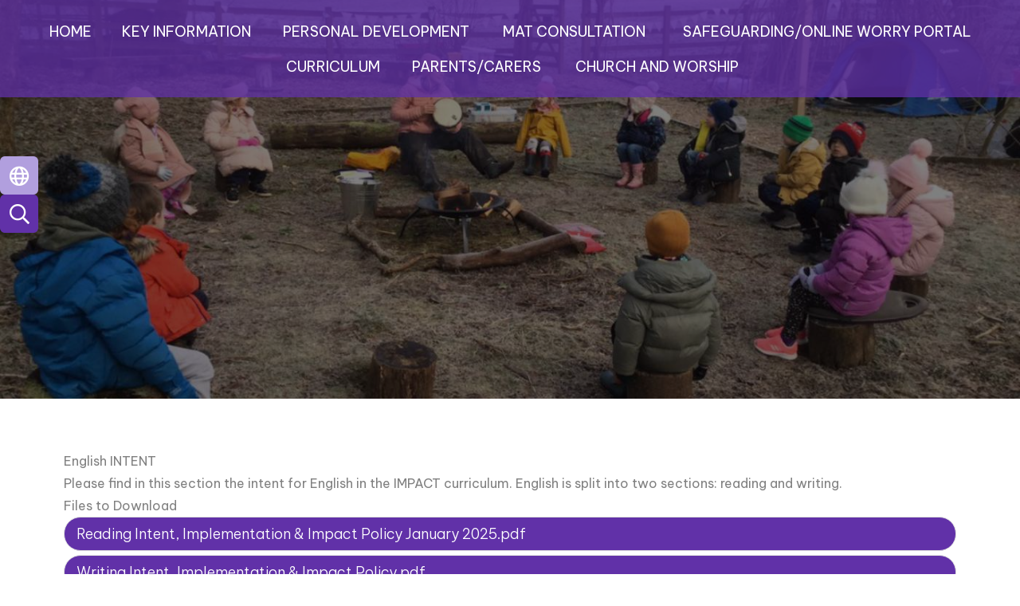

--- FILE ---
content_type: text/html; charset=UTF-8
request_url: https://www.turtonandedgworthprimary.co.uk/page/english-intent/135056
body_size: 5409
content:
<!DOCTYPE html>
<html lang="en">

<head>
    <meta charset="utf-8">
<meta http-equiv="X-UA-Compatible" content="IE=edge">
<meta name="viewport" content="width=device-width, initial-scale=1"><title>Turton and Edgworth CofE Methodist Primary School: English INTENT</title>
<script type="application/ld+json">
        {
          "@context" : "https://schema.org",
          "@type" : "WebSite",
          "name" : "Turton and Edgworth CofE Methodist Primary School",
          "url" : "https://www.turtonandedgworthprimary.co.uk"
        }
      </script><link rel="shortcut icon" href="/images/favicon_2.ico" type="image/vnd.microsoft.icon" />
            <link rel="icon" href="/images/favicon_2.ico" type="image/vnd.microsoft.icon" />
<script src="https://ajax.googleapis.com/ajax/libs/jquery/1.12.4/jquery.min.js"></script>
<script type="text/javascript" src="/core/plugins/lightbox/js/lightbox.min.js"></script>
<link rel="stylesheet" type="text/css" href="/core/plugins/lightbox/css/lightbox.min.css" media="screen" />
<script type="text/javascript" src="/jscript/jquery.cycle2.min.js"></script>
<script type="text/javascript" src="/jscript/global.js"></script><link rel="stylesheet" href="https://cdnjs.cloudflare.com/ajax/libs/font-awesome/4.7.0/css/font-awesome.min.css"><script type="text/javascript" src="/jscript/modernizr-hover.js"></script>
<script type="text/javascript" src="/jscript/modernizr-hover-fix.js"></script><script type="text/javascript" src="/core/plugins/jplayer/js/jquery.jplayer.min.js"></script>
<script type="text/javascript" src="/core/plugins/jplayer/js/jplayer.playlist.min.js"></script>
<link href="/core/plugins/jplayer/skin/blue.monday/jplayer.blue.monday.css" rel="stylesheet" type="text/css" /><link type='text/css' href='/css/modal.css?v=1' rel='stylesheet' media='screen' />
<script type='text/javascript' src='/jscript/jquery.simplemodal.js'></script><link rel="stylesheet" type="text/css" href="/themes/reset/reset.css?v=22" /><style type="text/css">


</style><meta property="og:image" content="https://www.turtonandedgworthprimary.co.uk/images/og_image.png" /><link rel="stylesheet" href="/themes/reset/standardise-content.css?v=1" />
<script src="/themes/reset/standardise-video.js"></script>
<link rel="stylesheet" href="/themes/reset/standardise-font.css" />
    <link href="/themes/turtonandedgworth//dist/app.css?id=bcd23c63d656196fb1057125892fbcc9" rel="stylesheet">
    <script>
    window.THEME_PATH = '/themes/turtonandedgworth/'
    window.SCHOOL_NAME = 'Turton and Edgworth CofE Methodist Primary School'
    window.SCHOOL_ID = '712'
    </script>

    <!-- FACEBOOK -->
    <script id="school-facebook" src="/themes/global/js/school-facebook.js?v=0.4" type="text/javascript"></script>

    <!-- GOOGLE TRANSLATE -->
    <script type="text/javascript" src="//translate.google.com/translate_a/element.js?cb=googleTranslateElementInit">
    </script>
    <script type="text/javascript">
    function googleTranslateElementInit() {
        new google.translate.TranslateElement({
            pageLanguage: 'en'
        }, 'google_translate_element');
    }
    </script>

    <!-- CONTACT FORM -->
    <script src='https://www.google.com/recaptcha/api.js'></script>
    <script>
    $(function() {
            });
    </script>

    <!-- GOOGLE ICONS & FONT AWESOME -->
    <link id="fontawesome-5" href="/themes/global/fontawesome-5/css/all.min.css" rel="stylesheet" type="text/css" />

    <!-- ADDITIONAL FONTS -->
    <link rel="preconnect" href="https://fonts.googleapis.com">
    <link rel="preconnect" href="https://fonts.gstatic.com" crossorigin>
    <link
        href="https://fonts.googleapis.com/css2?family=Be+Vietnam+Pro:ital,wght@0,100;0,200;0,300;0,400;0,500;0,600;0,700;0,800;0,900;1,100;1,200;1,300;1,400;1,500;1,600;1,700;1,800;1,900&display=swap"
        rel="stylesheet">
    <link href="https://fonts.googleapis.com/css2?family=Passion+One&display=swap" rel="stylesheet">

</head>

<body>
    <!-- NAV BAR & SIDE MENU -->
    <nav class="lg:absolute group sticky-toggle w-full z-[999] bg-secondary lg:bg-primary lg:bg-opacity-75">
        <div class="flex justify-center relative items-center h-full lg:justify-between pl-6 pr-4 mx-auto lg:py-2">
            <button
                class="open-menu lg:hidden absolute top-2 left-2 z-50 rounded-lg bg-transparent text-white hover:text-quaternary ease-in-out duration-300 transition-all">
                <i class="fas fa-bars text-[35px] pl-[10px] py-1"></i>
            </button>
            <div id="brand-component" class="w-full lg:w-auto"></div>
            <div
                class="menu-container bg-primary lg:bg-transparent py-3 px-4 lg:px-0 lg:py-0 overflow-y-scroll lg:overflow-visible fixed w-[300px] h-screen top-0 left-[-302px]  lg:h-min flex-grow lg:static z-[999] transition-[left] ease-in-out duration-300 ">
                <button
                    class="close-menu text-white hover:text-quaternary lg:hidden float-right ease-in-out duration-300 transition-all"><i
                        class="fas fa-times text-[30px]"></i></button>
                <ul id="menu">
	<li class="topItem home" data_count="1" data_id="home" data_parent="0" data_children="0"><a href="/" class="topLink">Home</a></li>
	<li class="topItem" data_count="2" data_id="133804" data_parent="0" data_children="21"><a href="/page/key-information/133804" target="_self" class="topLink">Key Information</a><ul  data_parent="133804"   data_children="21" >
	<li class="subItem" data_parent="133804" data_id="153982" data_children="0"><a href="/page/vision-values-and-exceptionality/153982" target="_self" class="subLink">Vision, values and exceptionality</a></li>
	<li class="subItem" data_parent="133804" data_id="133792" data_children="0"><a href="/page/whos-who/133792" target="_self" class="subLink">Who's Who</a></li>
	<li class="subItem" data_parent="133804" data_id="133793" data_children="1"><a href="/page/governors/133793" target="_self" class="subLink">Governors</a><ul class="right" data_parent="133793"   data_children="1" >
	<li class="subItem" data_parent="133793" data_id="133795" data_children="0"><a href="/page/governors-vacancies/133795" target="_self" class="subLink">Governors Vacancies</a></li>
</ul>
</li>
	<li class="subItem" data_parent="133804" data_id="133807" data_children="0"><a href="/page/admissions/133807" target="_self" class="subLink">Admissions</a></li>
	<li class="subItem" data_parent="133804" data_id="149301" data_children="0"><a href="/page/spaces-available-in-all-year-groups-limited/149301" target="_self" class="subLink">Spaces available in all year groups (limited)</a></li>
	<li class="subItem" data_parent="133804" data_id="133805" data_children="0"><a href="/page/our-prospectus/133805" target="_self" class="subLink">Our Prospectus</a></li>
	<li class="subItem" data_parent="133804" data_id="133811" data_children="0"><a href="/page/special-educational-needs-and-disability-send/133811" target="_self" class="subLink">Special Educational Needs and Disability (SEND)</a></li>
	<li class="subItem" data_parent="133804" data_id="133806" data_children="0"><a href="/page/policies/133806" target="_self" class="subLink">Policies</a></li>
	<li class="subItem" data_parent="133804" data_id="137556" data_children="0"><a href="/page/job-vacancies/137556" target="_self" class="subLink">Job Vacancies</a></li>
	<li class="subItem" data_parent="133804" data_id="133808" data_children="0"><a href="/page/ofsted/133808" target="_self" class="subLink">OFSTED</a></li>
	<li class="subItem" data_parent="133804" data_id="133809" data_children="0"><a href="/page/siams/133809" target="_self" class="subLink">SIAMS</a></li>
	<li class="subItem" data_parent="133804" data_id="133797" data_children="0"><a href="/page/school-office-information/133797" target="_self" class="subLink">School Office Information</a></li>
	<li class="subItem" data_parent="133804" data_id="133810" data_children="0"><a href="/page/protected-characteristics-equality/133810" target="_self" class="subLink">Protected Characteristics (Equality)</a></li>
	<li class="subItem" data_parent="133804" data_id="133813" data_children="0"><a href="/page/finance-reporting/133813" target="_self" class="subLink">Finance reporting</a></li>
	<li class="subItem" data_parent="133804" data_id="133814" data_children="0"><a href="/page/pupil-premium-and-catch-up-funding/133814" target="_self" class="subLink">Pupil Premium and Catch Up Funding</a></li>
	<li class="subItem" data_parent="133804" data_id="133815" data_children="0"><a href="/page/pe-and-sports-funding/133815" target="_self" class="subLink">PE and Sports Funding</a></li>
	<li class="subItem" data_parent="133804" data_id="133817" data_children="0"><a href="/page/mental-health/133817" target="_self" class="subLink">Mental Health</a></li>
	<li class="subItem" data_parent="133804" data_id="133818" data_children="0"><a href="/page/celebrating-success-behaviour/133818" target="_self" class="subLink">Celebrating Success & Behaviour</a></li>
	<li class="subItem" data_parent="133804" data_id="133819" data_children="0"><a href="/page/community-links/133819" target="_self" class="subLink">Community Links</a></li>
	<li class="subItem" data_parent="133804" data_id="140627" data_children="0"><a href="/page/academic-data/140627" target="_self" class="subLink">Academic data</a></li>
	<li class="subItem" data_parent="133804" data_id="154822" data_children="0"><a href="/contact" target="" class="subLink">Contact</a></li>
</ul>
</li>
	<li class="topItem" data_count="3" data_id="153981" data_parent="0" data_children="4"><a href="/page/personal-development/153981" target="_self" class="topLink">Personal Development</a><ul  data_parent="153981"   data_children="4" >
	<li class="subItem" data_parent="153981" data_id="153983" data_children="0"><a href="/page/personal-development-enrichment-and-youth-social-action/153983" target="_self" class="subLink">Personal Development: Enrichment and Youth Social Action</a></li>
	<li class="subItem" data_parent="153981" data_id="154296" data_children="0"><a href="/page/enrichment/154296" target="_self" class="subLink">Enrichment</a></li>
	<li class="subItem" data_parent="153981" data_id="154295" data_children="0"><a href="/page/youth-social-action/154295" target="_self" class="subLink">Youth Social Action</a></li>
	<li class="subItem" data_parent="153981" data_id="158612" data_children="0"><a href="/page/careers/158612" target="_self" class="subLink">Careers</a></li>
</ul>
</li>
	<li class="topItem" data_count="4" data_id="153535" data_parent="0" data_children="0"><a href="/page/mat-consultation/153535" target="_self" class="topLink">MAT Consultation</a></li>
	<li class="topItem" data_count="5" data_id="140595" data_parent="0" data_children="4"><a href="/page/safeguardingonline-worry-portal/140595" target="_self" class="topLink">Safeguarding/Online Worry Portal</a><ul  data_parent="140595"   data_children="4" >
	<li class="subItem" data_parent="140595" data_id="140596" data_children="0"><a href="/page/safeguarding-for-children/140596" target="_self" class="subLink">Safeguarding (for Children)</a></li>
	<li class="subItem" data_parent="140595" data_id="140597" data_children="0"><a href="/page/online-worry-portal/140597" target="_self" class="subLink">Online worry portal</a></li>
	<li class="subItem" data_parent="140595" data_id="140614" data_children="0"><a href="/page/safeguarding-for-adults/140614" target="_self" class="subLink">Safeguarding (for Adults)</a></li>
	<li class="subItem" data_parent="140595" data_id="151888" data_children="0"><a href="/page/prevent/151888" target="_self" class="subLink">Prevent</a></li>
</ul>
</li>
	<li class="topItem" data_count="6" data_id="133799" data_parent="0" data_children="4"><a href="/page/curriculum/133799" target="_self" class="topLink">Curriculum</a><ul  data_parent="133799"   data_children="4" >
	<li class="subItem" data_parent="133799" data_id="133800" data_children="0"><a href="/page/the-impact-curriculum-vision/133800" target="_self" class="subLink">The IMPACT Curriculum: Vision</a></li>
	<li class="subItem" data_parent="133799" data_id="133801" data_children="0"><a href="/page/the-impact-curriculum-intent-implementation-and-impact/133801" target="_self" class="subLink">The IMPACT Curriculum: Intent, Implementation and Impact</a></li>
	<li class="subItem" data_parent="133799" data_id="133834" data_children="16"><a href="/page/subjects/133834" target="_self" class="subLink">Subjects</a><ul class="right" data_parent="133834"   data_children="16" >
	<li class="subItem" data_parent="133834" data_id="133846" data_children="3"><a href="/page/spanish/133846" target="_self" class="subLink">Spanish</a><ul class="right" data_parent="133846"   data_children="3" >
	<li class="subItem" data_parent="133846" data_id="135083" data_children="0"><a href="/page/spanish-intent/135083" target="_self" class="subLink">Spanish INTENT</a></li>
	<li class="subItem" data_parent="133846" data_id="135084" data_children="0"><a href="/page/spanish-implementation/135084" target="_self" class="subLink">Spanish IMPLEMENTATION</a></li>
	<li class="subItem" data_parent="133846" data_id="135085" data_children="0"><a href="/page/spanish-impact/135085" target="_self" class="subLink">Spanish IMPACT</a></li>
</ul>
</li>
	<li class="subItem" data_parent="133834" data_id="133839" data_children="3"><a href="/page/science/133839" target="_self" class="subLink">Science</a><ul class="right" data_parent="133839"   data_children="3" >
	<li class="subItem" data_parent="133839" data_id="135080" data_children="0"><a href="/page/science-intent/135080" target="_self" class="subLink">Science INTENT</a></li>
	<li class="subItem" data_parent="133839" data_id="135081" data_children="0"><a href="/page/science-implementation/135081" target="_self" class="subLink">Science IMPLEMENTATION</a></li>
	<li class="subItem" data_parent="133839" data_id="135082" data_children="0"><a href="/page/science-impact/135082" target="_self" class="subLink">Science IMPACT</a></li>
</ul>
</li>
	<li class="subItem" data_parent="133834" data_id="133844" data_children="3"><a href="/page/religious-education/133844" target="_self" class="subLink">Religious Education</a><ul class="right" data_parent="133844"   data_children="3" >
	<li class="subItem" data_parent="133844" data_id="135077" data_children="0"><a href="/page/religious-education-intent/135077" target="_self" class="subLink">Religious Education INTENT</a></li>
	<li class="subItem" data_parent="133844" data_id="135078" data_children="0"><a href="/page/religious-education-implementation/135078" target="_self" class="subLink">Religious Education IMPLEMENTATION</a></li>
	<li class="subItem" data_parent="133844" data_id="135079" data_children="0"><a href="/page/religious-education-impact/135079" target="_self" class="subLink">Religious Education IMPACT</a></li>
</ul>
</li>
	<li class="subItem" data_parent="133834" data_id="133845" data_children="3"><a href="/page/pshe-rse-inc-british-values/133845" target="_self" class="subLink">PSHE & RSE (Inc. British Values)</a><ul class="right" data_parent="133845"   data_children="3" >
	<li class="subItem" data_parent="133845" data_id="135074" data_children="0"><a href="/page/pshe-intent/135074" target="_self" class="subLink">PSHE INTENT</a></li>
	<li class="subItem" data_parent="133845" data_id="135075" data_children="0"><a href="/page/pshe-implementation/135075" target="_self" class="subLink">PSHE IMPLEMENTATION</a></li>
	<li class="subItem" data_parent="133845" data_id="135076" data_children="0"><a href="/page/pshe-impact/135076" target="_self" class="subLink">PSHE IMPACT</a></li>
</ul>
</li>
	<li class="subItem" data_parent="133834" data_id="133843" data_children="3"><a href="/page/physical-education/133843" target="_self" class="subLink">Physical Education</a><ul class="right" data_parent="133843"   data_children="3" >
	<li class="subItem" data_parent="133843" data_id="135071" data_children="0"><a href="/page/physical-education-intent/135071" target="_self" class="subLink">Physical Education INTENT</a></li>
	<li class="subItem" data_parent="133843" data_id="135072" data_children="0"><a href="/page/physical-education-implementation/135072" target="_self" class="subLink">Physical Education IMPLEMENTATION</a></li>
	<li class="subItem" data_parent="133843" data_id="135073" data_children="0"><a href="/page/physical-education-impact/135073" target="_self" class="subLink">Physical Education IMPACT</a></li>
</ul>
</li>
	<li class="subItem" data_parent="133834" data_id="133841" data_children="3"><a href="/page/music/133841" target="_self" class="subLink">Music</a><ul class="right" data_parent="133841"   data_children="3" >
	<li class="subItem" data_parent="133841" data_id="135068" data_children="0"><a href="/page/music-intent/135068" target="_self" class="subLink">Music INTENT</a></li>
	<li class="subItem" data_parent="133841" data_id="135069" data_children="0"><a href="/page/music-implementation/135069" target="_self" class="subLink">Music IMPLEMENTATION</a></li>
	<li class="subItem" data_parent="133841" data_id="135070" data_children="0"><a href="/page/music-impact/135070" target="_self" class="subLink">Music IMPACT</a></li>
</ul>
</li>
	<li class="subItem" data_parent="133834" data_id="133837" data_children="3"><a href="/page/maths/133837" target="_self" class="subLink">Maths</a><ul class="right" data_parent="133837"   data_children="3" >
	<li class="subItem" data_parent="133837" data_id="135065" data_children="0"><a href="/page/maths-intent/135065" target="_self" class="subLink">Maths INTENT</a></li>
	<li class="subItem" data_parent="133837" data_id="135066" data_children="0"><a href="/page/maths-implementation/135066" target="_self" class="subLink">Maths IMPLEMENTATION</a></li>
	<li class="subItem" data_parent="133837" data_id="135067" data_children="0"><a href="/page/maths-impact/135067" target="_self" class="subLink">Maths IMPACT</a></li>
</ul>
</li>
	<li class="subItem" data_parent="133834" data_id="134856" data_children="3"><a href="/page/history/134856" target="_self" class="subLink">History</a><ul class="right" data_parent="134856"   data_children="3" >
	<li class="subItem" data_parent="134856" data_id="135062" data_children="0"><a href="/page/history-intent/135062" target="_self" class="subLink">History INTENT</a></li>
	<li class="subItem" data_parent="134856" data_id="135063" data_children="0"><a href="/page/history-implementation/135063" target="_self" class="subLink">History IMPLEMENTATION</a></li>
	<li class="subItem" data_parent="134856" data_id="135064" data_children="0"><a href="/page/history-impact/135064" target="_self" class="subLink">History IMPACT</a></li>
</ul>
</li>
	<li class="subItem" data_parent="133834" data_id="133842" data_children="3"><a href="/page/geography/133842" target="_self" class="subLink">Geography</a><ul class="right" data_parent="133842"   data_children="3" >
	<li class="subItem" data_parent="133842" data_id="135059" data_children="0"><a href="/page/geography-intent/135059" target="_self" class="subLink">Geography INTENT</a></li>
	<li class="subItem" data_parent="133842" data_id="135060" data_children="0"><a href="/page/geography-implementation/135060" target="_self" class="subLink">Geography IMPLEMENTATION</a></li>
	<li class="subItem" data_parent="133842" data_id="135061" data_children="0"><a href="/page/geography-impact/135061" target="_self" class="subLink">Geography IMPACT</a></li>
</ul>
</li>
	<li class="subItem" data_parent="133834" data_id="133836" data_children="3"><a href="/page/english/133836" target="_self" class="subLink">English</a><ul class="right" data_parent="133836"   data_children="3" >
	<li class="subItem" data_parent="133836" data_id="135056" data_children="0"><a href="/page/english-intent/135056" target="_self" class="subLink">English INTENT</a></li>
	<li class="subItem" data_parent="133836" data_id="135057" data_children="0"><a href="/page/english-implementation/135057" target="_self" class="subLink">English IMPLEMENTATION</a></li>
	<li class="subItem" data_parent="133836" data_id="135058" data_children="0"><a href="/page/english-impact/135058" target="_self" class="subLink">English IMPACT</a></li>
</ul>
</li>
	<li class="subItem" data_parent="133834" data_id="134858" data_children="3"><a href="/page/design-technology/134858" target="_self" class="subLink">Design Technology</a><ul class="right" data_parent="134858"   data_children="3" >
	<li class="subItem" data_parent="134858" data_id="135053" data_children="0"><a href="/page/design-technology-intent/135053" target="_self" class="subLink">Design Technology INTENT</a></li>
	<li class="subItem" data_parent="134858" data_id="135054" data_children="0"><a href="/page/design-technology-implementation/135054" target="_self" class="subLink">Design Technology IMPLEMENTATION</a></li>
	<li class="subItem" data_parent="134858" data_id="135055" data_children="0"><a href="/page/design-technology-impact/135055" target="_self" class="subLink">Design Technology IMPACT</a></li>
</ul>
</li>
	<li class="subItem" data_parent="133834" data_id="133838" data_children="3"><a href="/page/computing/133838" target="_self" class="subLink">Computing</a><ul class="right" data_parent="133838"   data_children="3" >
	<li class="subItem" data_parent="133838" data_id="135050" data_children="0"><a href="/page/computing-intent/135050" target="_self" class="subLink">Computing INTENT</a></li>
	<li class="subItem" data_parent="133838" data_id="135051" data_children="0"><a href="/page/computing-implementation/135051" target="_self" class="subLink">Computing IMPLEMENTATION</a></li>
	<li class="subItem" data_parent="133838" data_id="135052" data_children="0"><a href="/page/computing-impact/135052" target="_self" class="subLink">Computing IMPACT</a></li>
</ul>
</li>
	<li class="subItem" data_parent="133834" data_id="133840" data_children="3"><a href="/page/art-and-design/133840" target="_self" class="subLink">Art and Design</a><ul class="right" data_parent="133840"   data_children="3" >
	<li class="subItem" data_parent="133840" data_id="135047" data_children="0"><a href="/page/art-and-design-intent/135047" target="_self" class="subLink">Art and Design INTENT</a></li>
	<li class="subItem" data_parent="133840" data_id="135048" data_children="0"><a href="/page/art-and-design-implementation/135048" target="_self" class="subLink">Art and Design IMPLEMENTATION</a></li>
	<li class="subItem" data_parent="133840" data_id="135049" data_children="0"><a href="/page/art-and-design-impact/135049" target="_self" class="subLink">Art and Design IMPACT</a></li>
</ul>
</li>
	<li class="subItem" data_parent="133834" data_id="134860" data_children="0"><a href="https://www.turtonandedgworthprimary.co.uk/page/subjects/133834" target="" class="subLink">All Subjects</a></li>
	<li class="subItem" data_parent="133834" data_id="143295" data_children="3"><a href="/page/early-years-foundation-stage/143295" target="_self" class="subLink">Early Years Foundation Stage</a><ul class="right" data_parent="143295"   data_children="3" >
	<li class="subItem" data_parent="143295" data_id="143587" data_children="0"><a href="/page/eyfs-intent/143587" target="_self" class="subLink">EYFS INTENT</a></li>
	<li class="subItem" data_parent="143295" data_id="143588" data_children="0"><a href="/page/eyfs-implementation/143588" target="_self" class="subLink">EYFS IMPLEMENTATION</a></li>
	<li class="subItem" data_parent="143295" data_id="143589" data_children="0"><a href="/page/eyfs-impact/143589" target="_self" class="subLink">EYFS IMPACT</a></li>
</ul>
</li>
	<li class="subItem" data_parent="133834" data_id="143296" data_children="0"><a href="/page/phonics-little-wandle-letters-and-sounds-revised/143296" target="_self" class="subLink">Phonics. Little Wandle - Letters and Sounds: Revised</a></li>
</ul>
</li>
	<li class="subItem" data_parent="133799" data_id="154823" data_children="0"><a href="/classes" target="" class="subLink">Classes</a></li>
</ul>
</li>
	<li class="topItem" data_count="7" data_id="133820" data_parent="0" data_children="11"><a href="/page/parentscarers/133820" target="_self" class="topLink">Parents/Carers</a><ul  data_parent="133820"   data_children="11" >
	<li class="subItem" data_parent="133820" data_id="133830" data_children="0"><a href="/page/newsletters/133830" target="_self" class="subLink">Newsletters</a></li>
	<li class="subItem" data_parent="133820" data_id="133829" data_children="0"><a href="/page/term-dates/133829" target="_self" class="subLink">Term Dates</a></li>
	<li class="subItem" data_parent="133820" data_id="134576" data_children="0"><a href="/page/the-school-day/134576" target="_self" class="subLink">The School Day</a></li>
	<li class="subItem" data_parent="133820" data_id="133827" data_children="0"><a href="/page/school-dinners/133827" target="_self" class="subLink">School Dinners</a></li>
	<li class="subItem" data_parent="133820" data_id="133831" data_children="0"><a href="/page/school-uniform/133831" target="_self" class="subLink">School Uniform</a></li>
	<li class="subItem" data_parent="133820" data_id="133825" data_children="0"><a href="/page/attendance-minor-illness-and-leave-of-absence-requests/133825" target="_self" class="subLink">Attendance, minor illness and leave of absence requests</a></li>
	<li class="subItem" data_parent="133820" data_id="133826" data_children="0"><a href="/page/kids-zone-before-after-school-club/133826" target="_self" class="subLink">Kids Zone! Before & After School Club</a></li>
	<li class="subItem" data_parent="133820" data_id="133796" data_children="0"><a href="/page/ptfa/133796" target="_self" class="subLink">PTFA</a></li>
	<li class="subItem" data_parent="133820" data_id="133848" data_children="0"><a href="/page/clubs-and-extra-curricular-activities/133848" target="_self" class="subLink">Clubs and Extra-Curricular Activities</a></li>
	<li class="subItem" data_parent="133820" data_id="133823" data_children="0"><a href="/page/ofsted-parent-view/133823" target="_self" class="subLink">Ofsted Parent View</a></li>
	<li class="subItem" data_parent="133820" data_id="133832" data_children="0"><a href="http://turtonandedgworth.schoolspider.co.uk/events" target="" class="subLink">Calendar</a></li>
</ul>
</li>
	<li class="topItem" data_count="8" data_id="133833" data_parent="0" data_children="0"><a href="/page/church-and-worship/133833" target="_self" class="topLink">Church and Worship</a></li>
</ul>
            </div>
        </div>
    </nav>

    <header class="relative">
        <!-- SIDE BUTTONS -->
        <div id="side-buttons-component"></div>

        <!-- HERO IMAGES & TAGS -->
                <div id='hero-component' class=""></div>

    </header>

    <!-- Content Section -->
    <section id="main-text"
        class="relative overflow-hidden pt-10 lg:pt-16 pb-8 prose max-w-none ">
         <div class="container subpage-text px-4 lg:px-20 mx-auto pb-20">
                <div id="main_content_top"></div>
<div id="content">
			<h1>English INTENT</h1>

	<p>Please find in this section the intent for English in the IMPACT curriculum. English is split into two sections: reading and writing.</p>
			<h2>Files to Download</h2>		<div class="file_gallery">
												<a href="https://spaces.schoolspider.co.uk/uploads/712/page/33590313_page_file.pdf?ofn=reading-intent-implementation-impact-policy-january-2025.pdf" class="file" target="_blank">Reading Intent, Implementation & Impact Policy January 2025.pdf</a>																<a href="https://spaces.schoolspider.co.uk/uploads/712/page/38959120_page_file.pdf?ofn=writing-intent-implementation-impact-policy.pdf" class="file" target="_blank">Writing Intent, Implementation & Impact Policy.pdf</a>									</div>
	
	
		
	</div>
<div id="main_content_bottom"></div>
        <!-- Container -->
    </div>
    </section>

    
     <!-- CONTACT SECTION -->
    <section id="contact-component"></section>

    <!-- FOOTER -->
    <footer id="footer-component"></footer>

    <!-- Google tag (gtag.js) -->
<script async src="https://www.googletagmanager.com/gtag/js?id=G-N5LPFM9KDP"></script>
<script>
window.dataLayer = window.dataLayer || [];
function gtag(){dataLayer.push(arguments);}
gtag('js', new Date());  
gtag('config', 'G-N5LPFM9KDP');
</script>    <script src="/themes/turtonandedgworth//dist/app.js?id=8d55d94866a8079f954124baac3de2ce"></script>
    <script defer src="https://static.cloudflareinsights.com/beacon.min.js/vcd15cbe7772f49c399c6a5babf22c1241717689176015" integrity="sha512-ZpsOmlRQV6y907TI0dKBHq9Md29nnaEIPlkf84rnaERnq6zvWvPUqr2ft8M1aS28oN72PdrCzSjY4U6VaAw1EQ==" data-cf-beacon='{"version":"2024.11.0","token":"24d236f5c35a42f398788aa69bce00ff","r":1,"server_timing":{"name":{"cfCacheStatus":true,"cfEdge":true,"cfExtPri":true,"cfL4":true,"cfOrigin":true,"cfSpeedBrain":true},"location_startswith":null}}' crossorigin="anonymous"></script>
</body>

    </html>

--- FILE ---
content_type: text/css
request_url: https://www.turtonandedgworthprimary.co.uk/themes/turtonandedgworth//dist/app.css?id=bcd23c63d656196fb1057125892fbcc9
body_size: 20297
content:
.file_gallery .file, .standard_box{
    position: relative;
    font-weight: 300;
    display: flex;
    justify-content: space-between;
    align-items: flex-start;
    z-index: 1;
    transition: all 0.3s ease-in-out;
    border-radius: 25px;
    padding: 3px 15px 5px;
}

.file_gallery .file {
    background: #6131a8;
    color: #fff !important;
    padding-top: 5px;
}

.file_gallery .file:focus,
.file_gallery .file:hover {
    color: white !important;
    background: #00ced1;
    text-decoration: none;
}

.standard_box {
    padding: 3px 15px 5px;
    background: #6131a8;
}

.standard_box p {
    width: 100%;
    color: #fff;
}

.standard_box:focus,
.standard_box:hover {
    background: #00ced1;
    text-decoration: none;
}

#content .standard_box:hover a,
#content .standard_box:active a,
#content .standard_box:hover p {
  color: #fff !important;
}

.staff_details {
  padding-right: 40px !important;
}

.work_list .standard_box a {
    color: #fff !important;
	transition: background .3s ease-in-out;
}
#content .standard_box p {
    padding-bottom: 0;
    display: flex;
}
#content .standard_box p a{
    flex-grow: 1;
}
#content .standard_box:hover a, #content .standard_box:active a, #content .standard_box:hover p {
	color: #fff !important;
}

.work_list .standard_box a:hover {

	color: #fff;
}

.work_list .standard_box:hover::after, .work_list .standard_box:active::after {
	height: 100%;
}

#class_menu li {
  color: #fff !important;
  margin-right: 10px;
  border-radius: 25px;
  padding: 4px 8px;
  transition: all 0.3s ease-in-out;
  background-color: #6131a8;
}

#class_menu li:hover {
  background-color: #b19fde;
}
#class_menu li a {
  border: none;
  background: none;
  font-weight: 600;
}

#class_menu li a:hover {
  text-decoration: none;
}

#menu ul {
    display: none;
}
#menu, #menu li, #menu ul {
    list-style: none !important;
    list-style-image: none !important;
}

/* SIDE MENU */
    #menu li a{
        color: white;
        font-size: 18px;

    }
    #menu li{
        margin: 20px 0 0 10px;
        padding: 5px 0;
        border-bottom: 2px solid rgba(0,0,0,0);
        transition: all .3s ease-in-out;
    }

    #menu li li{
        margin-left: 20px;
    }
    #menu li:hover{
        border-bottom-color: white;    
    }

    #menu li a:hover {
        color: #00ced1;
        text-decoration: none;
    }
    .fas{
        margin-right: 10px;
    }


/* FULL SCREEN NAV BAR */
@media(min-width:1023px) {
    #menu li a {
        color: #fff;
        font-size: 18px;
        font-weight: 400;
        padding: 0 17px 17px 17px;
        text-decoration: none;
        text-align: center;
        display: inline-block;
        text-transform: uppercase;
        width: 100%;
        position: relative;
        z-index: 996;
    }
    #menu li a:hover {
        color: #fff !important;
        font-weight: 600;
    }


    #menu li{
        color: #3a2050;
        margin: 0;
        padding: 0;
        border: none;
    }
    #menu li li{
        margin: 0;
        text-transform: none;
    }
    #menu .topItem{
        position: relative;
    }

    #menu .subItem a {
        display: block;
        width: 300px;
        padding: 10px 15px;
        border: 0;
    }


    #menu{
        display: flex;
        justify-content: center;
        flex-wrap: wrap;
        padding-top: 18px;
    }

    #menu ul{
        position: absolute;
        width: 300px;
        margin: 0px;
        padding: 0px;
        font-size: 0;
        z-index: 997;
    }

    #menu ul ul{
        margin-left: 300px;
        margin-top: -47px !important;
        
    }
    

    #menu li:hover > ul{
        display: flex;
        flex-wrap: wrap;
        animation: fadeIn .25s;
    }
    .menu_expand{
        display: none !important;
    }

    /*first layer*/
    #menu ul{
        background: #6131a8;
    }
    #menu ul li a{
        color: white;
        text-align: left;
        text-transform: none !important;
        font-weight: 400 !important;
    }
    #menu ul li a:hover{
        
        color: #aeeded !important;
    }

    /*Second layer*/
    #menu ul ul{
        background: #00ced1;
    }
    #menu ul ul li a{
        color: white;
    }

    #menu ul ul li a:hover{
        color: #6131a8 !important;
        
    }

     /*Third layer*/
     #menu ul ul ul {
        background: #b19fde;
    }
    #menu ul ul ul li a{
        color: white;
    }

    #menu ul ul ul li a:hover{
        color: #6131a8 !important;
    }

    /* STICKY NAV */
    .sticky-nav {
        background: #6131a8 !important;
        border-bottom: 1px solid #808080 !important;
    }


    /* LONG DROPDOWN HANDLING*/
    #menu li:hover>ul.long-dropdown{
        width: 600px !important;
        display: flex!important;
        flex-wrap: wrap;
    }
    .long-dropdown-subItem {
        width: 300px !important;
        
    }
    .long-dropdown-subItem ul{
        width: 300px !important;
        margin-left: -300px;
    }
}
.goog-logo-link {
  display: flex;
  justify-content: space-between;
  margin-left: 10px;
  width: 80px;
}

.goog-te-gadget {
  display: flex;
  flex-wrap: wrap;
  color: white !important;
}
.goog-te-combo {
  font-size: 16px !important;
  width: 244px !important;
  padding: 6px;
  color: initial;
}

/* HERO */
.custom-hero-dots {
  display: flex !important;
  width: 100%;
  margin: 0 auto;
  justify-content: center;
  align-items: center;
  position: absolute;
  bottom: 80px;
  z-index: 700;
}
.custom-hero-dots li {
  color: rgba(0, 0, 0, 0);
  background-color: #6131a8;
  border-radius: 50%;
  width: 14px;
  height: 14px;
  margin: 3px;
  transition: all 0.3s ease-in-out;
}
.custom-hero-dots li:hover {
  background-color: #b19fde;
}
.custom-hero-dots button {
  width: 14px;
  height: 14px;
}
.custom-hero-dots .slick-active {
  background-color: #524799;
  width: 14px;
  height: 14px;
}

/* GALLERY */
.custom-gallery-dots {
  display: flex !important;
  width: 100%;
  height: 20px;
  margin: 30px auto 0;
  justify-content: center;
  align-items: center;
  z-index: 700;
}
.custom-gallery-dots li {
  color: rgba(0, 0, 0, 0);
  background-color: #8bbfbe;
  border-radius: 50%;
  width: 12px;
  height: 12px;
  margin: 6px;
  transition: all 0.3s ease-in-out;
}
.custom-gallery-dots li:hover {
  background-color: #00ced1;
}
.custom-gallery-dots button {
  width: 12px;
  height: 12px;
}
.custom-gallery-dots .slick-active {
  background-color: #6131a8;
  width: 20px;
  height: 20px;
}

.custom-gallery-dots .slick-active:hover {
  background-color: #6131a8;
}

/* SOCIAL */
.custom-social-dots {
  display: flex !important;
  width: 100%;
  height: 20px;
  margin: 30px auto 0;
  justify-content: center;
  align-items: center;
  z-index: 700;
}
.custom-social-dots li {
  color: rgba(0, 0, 0, 0);
  background-color: #b19fde;
  border-radius: 50%;
  width: 12px;
  height: 12px;
  margin: 6px;
  transition: all 0.3s ease-in-out;
}
.custom-social-dots li:hover {
  background-color: #00ced1;
}
.custom-social-dots button {
  width: 12px;
  height: 12px;
}
.custom-social-dots .slick-active {
  background-color: #6131a8;
  width: 20px;
  height: 20px;
}

.custom-social-dots .slick-active:hover {
  background-color: #6131a8;
}

/*
! tailwindcss v3.2.0 | MIT License | https://tailwindcss.com
*//*
1. Prevent padding and border from affecting element width. (https://github.com/mozdevs/cssremedy/issues/4)
2. Allow adding a border to an element by just adding a border-width. (https://github.com/tailwindcss/tailwindcss/pull/116)
*/

*,
::before,
::after {
  box-sizing: border-box; /* 1 */
  border-width: 0; /* 2 */
  border-style: solid; /* 2 */
  border-color: #e5e7eb; /* 2 */
}

::before,
::after {
  --tw-content: '';
}

/*
1. Use a consistent sensible line-height in all browsers.
2. Prevent adjustments of font size after orientation changes in iOS.
3. Use a more readable tab size.
4. Use the user's configured `sans` font-family by default.
*/

html {
  line-height: 1.5; /* 1 */
  -webkit-text-size-adjust: 100%; /* 2 */
  -moz-tab-size: 4; /* 3 */
  -o-tab-size: 4;
     tab-size: 4; /* 3 */
  font-family: ui-sans-serif, system-ui, -apple-system, BlinkMacSystemFont, "Segoe UI", Roboto, "Helvetica Neue", Arial, "Noto Sans", sans-serif, "Apple Color Emoji", "Segoe UI Emoji", "Segoe UI Symbol", "Noto Color Emoji"; /* 4 */
}

/*
1. Remove the margin in all browsers.
2. Inherit line-height from `html` so users can set them as a class directly on the `html` element.
*/

body {
  margin: 0; /* 1 */
  line-height: inherit; /* 2 */
}

/*
1. Add the correct height in Firefox.
2. Correct the inheritance of border color in Firefox. (https://bugzilla.mozilla.org/show_bug.cgi?id=190655)
3. Ensure horizontal rules are visible by default.
*/

hr {
  height: 0; /* 1 */
  color: inherit; /* 2 */
  border-top-width: 1px; /* 3 */
}

/*
Add the correct text decoration in Chrome, Edge, and Safari.
*/

abbr:where([title]) {
  -webkit-text-decoration: underline dotted;
          text-decoration: underline dotted;
}

/*
Remove the default font size and weight for headings.
*/

h1,
h2,
h3,
h4,
h5,
h6 {
  font-size: inherit;
  font-weight: inherit;
}

/*
Reset links to optimize for opt-in styling instead of opt-out.
*/

a {
  color: inherit;
  text-decoration: inherit;
}

/*
Add the correct font weight in Edge and Safari.
*/

b,
strong {
  font-weight: bolder;
}

/*
1. Use the user's configured `mono` font family by default.
2. Correct the odd `em` font sizing in all browsers.
*/

code,
kbd,
samp,
pre {
  font-family: ui-monospace, SFMono-Regular, Menlo, Monaco, Consolas, "Liberation Mono", "Courier New", monospace; /* 1 */
  font-size: 1em; /* 2 */
}

/*
Add the correct font size in all browsers.
*/

small {
  font-size: 80%;
}

/*
Prevent `sub` and `sup` elements from affecting the line height in all browsers.
*/

sub,
sup {
  font-size: 75%;
  line-height: 0;
  position: relative;
  vertical-align: baseline;
}

sub {
  bottom: -0.25em;
}

sup {
  top: -0.5em;
}

/*
1. Remove text indentation from table contents in Chrome and Safari. (https://bugs.chromium.org/p/chromium/issues/detail?id=999088, https://bugs.webkit.org/show_bug.cgi?id=201297)
2. Correct table border color inheritance in all Chrome and Safari. (https://bugs.chromium.org/p/chromium/issues/detail?id=935729, https://bugs.webkit.org/show_bug.cgi?id=195016)
3. Remove gaps between table borders by default.
*/

table {
  text-indent: 0; /* 1 */
  border-color: inherit; /* 2 */
  border-collapse: collapse; /* 3 */
}

/*
1. Change the font styles in all browsers.
2. Remove the margin in Firefox and Safari.
3. Remove default padding in all browsers.
*/

button,
input,
optgroup,
select,
textarea {
  font-family: inherit; /* 1 */
  font-size: 100%; /* 1 */
  font-weight: inherit; /* 1 */
  line-height: inherit; /* 1 */
  color: inherit; /* 1 */
  margin: 0; /* 2 */
  padding: 0; /* 3 */
}

/*
Remove the inheritance of text transform in Edge and Firefox.
*/

button,
select {
  text-transform: none;
}

/*
1. Correct the inability to style clickable types in iOS and Safari.
2. Remove default button styles.
*/

button,
[type='button'],
[type='reset'],
[type='submit'] {
  -webkit-appearance: button; /* 1 */
  background-color: transparent; /* 2 */
  background-image: none; /* 2 */
}

/*
Use the modern Firefox focus style for all focusable elements.
*/

:-moz-focusring {
  outline: auto;
}

/*
Remove the additional `:invalid` styles in Firefox. (https://github.com/mozilla/gecko-dev/blob/2f9eacd9d3d995c937b4251a5557d95d494c9be1/layout/style/res/forms.css#L728-L737)
*/

:-moz-ui-invalid {
  box-shadow: none;
}

/*
Add the correct vertical alignment in Chrome and Firefox.
*/

progress {
  vertical-align: baseline;
}

/*
Correct the cursor style of increment and decrement buttons in Safari.
*/

::-webkit-inner-spin-button,
::-webkit-outer-spin-button {
  height: auto;
}

/*
1. Correct the odd appearance in Chrome and Safari.
2. Correct the outline style in Safari.
*/

[type='search'] {
  -webkit-appearance: textfield; /* 1 */
  outline-offset: -2px; /* 2 */
}

/*
Remove the inner padding in Chrome and Safari on macOS.
*/

::-webkit-search-decoration {
  -webkit-appearance: none;
}

/*
1. Correct the inability to style clickable types in iOS and Safari.
2. Change font properties to `inherit` in Safari.
*/

::-webkit-file-upload-button {
  -webkit-appearance: button; /* 1 */
  font: inherit; /* 2 */
}

/*
Add the correct display in Chrome and Safari.
*/

summary {
  display: list-item;
}

/*
Removes the default spacing and border for appropriate elements.
*/

blockquote,
dl,
dd,
h1,
h2,
h3,
h4,
h5,
h6,
hr,
figure,
p,
pre {
  margin: 0;
}

fieldset {
  margin: 0;
  padding: 0;
}

legend {
  padding: 0;
}

ol,
ul,
menu {
  list-style: none;
  margin: 0;
  padding: 0;
}

/*
Prevent resizing textareas horizontally by default.
*/

textarea {
  resize: vertical;
}

/*
1. Reset the default placeholder opacity in Firefox. (https://github.com/tailwindlabs/tailwindcss/issues/3300)
2. Set the default placeholder color to the user's configured gray 400 color.
*/

input::-moz-placeholder, textarea::-moz-placeholder {
  opacity: 1; /* 1 */
  color: #9ca3af; /* 2 */
}

input::placeholder,
textarea::placeholder {
  opacity: 1; /* 1 */
  color: #9ca3af; /* 2 */
}

/*
Set the default cursor for buttons.
*/

button,
[role="button"] {
  cursor: pointer;
}

/*
Make sure disabled buttons don't get the pointer cursor.
*/
:disabled {
  cursor: default;
}

/*
1. Make replaced elements `display: block` by default. (https://github.com/mozdevs/cssremedy/issues/14)
2. Add `vertical-align: middle` to align replaced elements more sensibly by default. (https://github.com/jensimmons/cssremedy/issues/14#issuecomment-634934210)
   This can trigger a poorly considered lint error in some tools but is included by design.
*/

img,
svg,
video,
canvas,
audio,
iframe,
embed,
object {
  display: block; /* 1 */
  vertical-align: middle; /* 2 */
}

/*
Constrain images and videos to the parent width and preserve their intrinsic aspect ratio. (https://github.com/mozdevs/cssremedy/issues/14)
*/

img,
video {
  max-width: 100%;
  height: auto;
}

/* Make elements with the HTML hidden attribute stay hidden by default */
[hidden] {
  display: none;
}
  html,
  body {
    font-family: 'Be Vietnam Pro', sans-serif;
  }
  * {
    box-sizing: border-box;
  }

*, ::before, ::after {
  --tw-border-spacing-x: 0;
  --tw-border-spacing-y: 0;
  --tw-translate-x: 0;
  --tw-translate-y: 0;
  --tw-rotate: 0;
  --tw-skew-x: 0;
  --tw-skew-y: 0;
  --tw-scale-x: 1;
  --tw-scale-y: 1;
  --tw-pan-x:  ;
  --tw-pan-y:  ;
  --tw-pinch-zoom:  ;
  --tw-scroll-snap-strictness: proximity;
  --tw-ordinal:  ;
  --tw-slashed-zero:  ;
  --tw-numeric-figure:  ;
  --tw-numeric-spacing:  ;
  --tw-numeric-fraction:  ;
  --tw-ring-inset:  ;
  --tw-ring-offset-width: 0px;
  --tw-ring-offset-color: #fff;
  --tw-ring-color: rgb(59 130 246 / 0.5);
  --tw-ring-offset-shadow: 0 0 #0000;
  --tw-ring-shadow: 0 0 #0000;
  --tw-shadow: 0 0 #0000;
  --tw-shadow-colored: 0 0 #0000;
  --tw-blur:  ;
  --tw-brightness:  ;
  --tw-contrast:  ;
  --tw-grayscale:  ;
  --tw-hue-rotate:  ;
  --tw-invert:  ;
  --tw-saturate:  ;
  --tw-sepia:  ;
  --tw-drop-shadow:  ;
  --tw-backdrop-blur:  ;
  --tw-backdrop-brightness:  ;
  --tw-backdrop-contrast:  ;
  --tw-backdrop-grayscale:  ;
  --tw-backdrop-hue-rotate:  ;
  --tw-backdrop-invert:  ;
  --tw-backdrop-opacity:  ;
  --tw-backdrop-saturate:  ;
  --tw-backdrop-sepia:  ;
}

::backdrop {
  --tw-border-spacing-x: 0;
  --tw-border-spacing-y: 0;
  --tw-translate-x: 0;
  --tw-translate-y: 0;
  --tw-rotate: 0;
  --tw-skew-x: 0;
  --tw-skew-y: 0;
  --tw-scale-x: 1;
  --tw-scale-y: 1;
  --tw-pan-x:  ;
  --tw-pan-y:  ;
  --tw-pinch-zoom:  ;
  --tw-scroll-snap-strictness: proximity;
  --tw-ordinal:  ;
  --tw-slashed-zero:  ;
  --tw-numeric-figure:  ;
  --tw-numeric-spacing:  ;
  --tw-numeric-fraction:  ;
  --tw-ring-inset:  ;
  --tw-ring-offset-width: 0px;
  --tw-ring-offset-color: #fff;
  --tw-ring-color: rgb(59 130 246 / 0.5);
  --tw-ring-offset-shadow: 0 0 #0000;
  --tw-ring-shadow: 0 0 #0000;
  --tw-shadow: 0 0 #0000;
  --tw-shadow-colored: 0 0 #0000;
  --tw-blur:  ;
  --tw-brightness:  ;
  --tw-contrast:  ;
  --tw-grayscale:  ;
  --tw-hue-rotate:  ;
  --tw-invert:  ;
  --tw-saturate:  ;
  --tw-sepia:  ;
  --tw-drop-shadow:  ;
  --tw-backdrop-blur:  ;
  --tw-backdrop-brightness:  ;
  --tw-backdrop-contrast:  ;
  --tw-backdrop-grayscale:  ;
  --tw-backdrop-hue-rotate:  ;
  --tw-backdrop-invert:  ;
  --tw-backdrop-opacity:  ;
  --tw-backdrop-saturate:  ;
  --tw-backdrop-sepia:  ;
}
.container {
  width: 100%;
}
@media (min-width: 470px) {

  .container {
    max-width: 470px;
  }
}
@media (min-width: 640px) {

  .container {
    max-width: 640px;
  }
}
@media (min-width: 768px) {

  .container {
    max-width: 768px;
  }
}
@media (min-width: 1024px) {

  .container {
    max-width: 1024px;
  }
}
@media (min-width: 1280px) {

  .container {
    max-width: 1280px;
  }
}
@media (min-width: 1536px) {

  .container {
    max-width: 1536px;
  }
}
.prose {
  color: #808080;
  max-width: 65ch;
}
.prose :where([class~="lead"]):not(:where([class~="not-prose"] *)) {
  color: var(--tw-prose-lead);
  font-size: 1.25em;
  line-height: 1.6;
  margin-top: 1.2em;
  margin-bottom: 1.2em;
}
.prose :where(a):not(:where([class~="not-prose"] *)) {
  color: #6131a8;
  text-decoration: none;
  font-weight: 500;
}
.prose :where(a):not(:where([class~="not-prose"] *)):hover {
  text-decoration: underline;
}
.prose :where(strong):not(:where([class~="not-prose"] *)) {
  color: var(--tw-prose-bold);
  font-weight: 600;
}
.prose :where(a strong):not(:where([class~="not-prose"] *)) {
  color: inherit;
}
.prose :where(blockquote strong):not(:where([class~="not-prose"] *)) {
  color: inherit;
}
.prose :where(thead th strong):not(:where([class~="not-prose"] *)) {
  color: inherit;
}
.prose :where(ol):not(:where([class~="not-prose"] *)) {
  list-style-type: decimal;
  margin-top: 1.25em;
  margin-bottom: 1.25em;
  padding-left: 1.625em;
  font-size: 18px;
  padding: 0 0 0 2.625em;
}
.prose :where(ol[type="A"]):not(:where([class~="not-prose"] *)) {
  list-style-type: upper-alpha;
}
.prose :where(ol[type="a"]):not(:where([class~="not-prose"] *)) {
  list-style-type: lower-alpha;
}
.prose :where(ol[type="A" s]):not(:where([class~="not-prose"] *)) {
  list-style-type: upper-alpha;
}
.prose :where(ol[type="a" s]):not(:where([class~="not-prose"] *)) {
  list-style-type: lower-alpha;
}
.prose :where(ol[type="I"]):not(:where([class~="not-prose"] *)) {
  list-style-type: upper-roman;
}
.prose :where(ol[type="i"]):not(:where([class~="not-prose"] *)) {
  list-style-type: lower-roman;
}
.prose :where(ol[type="I" s]):not(:where([class~="not-prose"] *)) {
  list-style-type: upper-roman;
}
.prose :where(ol[type="i" s]):not(:where([class~="not-prose"] *)) {
  list-style-type: lower-roman;
}
.prose :where(ol[type="1"]):not(:where([class~="not-prose"] *)) {
  list-style-type: decimal;
}
.prose :where(ul):not(:where([class~="not-prose"] *)) {
  list-style-type: disc;
  margin-top: 1.25em;
  margin-bottom: 1.25em;
  padding-left: 1.625em;
  font-size: 18px;
  padding: 0 0 0 3em;
}
.prose :where(ol > li):not(:where([class~="not-prose"] *))::marker {
  font-weight: 400;
  color: var(--tw-prose-counters);
}
.prose :where(ul > li):not(:where([class~="not-prose"] *))::marker {
  color: var(--tw-prose-bullets);
}
.prose :where(hr):not(:where([class~="not-prose"] *)) {
  border-color: var(--tw-prose-hr);
  border-top-width: 1px;
  margin-top: 3em;
  margin-bottom: 3em;
}
.prose :where(blockquote):not(:where([class~="not-prose"] *)) {
  font-weight: 500;
  font-style: italic;
  color: var(--tw-prose-quotes);
  border-left-width: 0.25rem;
  border-left-color: var(--tw-prose-quote-borders);
  quotes: "\201C""\201D""\2018""\2019";
  margin-top: 1.6em;
  margin-bottom: 1.6em;
  padding-left: 1em;
}
.prose :where(blockquote p:first-of-type):not(:where([class~="not-prose"] *))::before {
  content: open-quote;
}
.prose :where(blockquote p:last-of-type):not(:where([class~="not-prose"] *))::after {
  content: close-quote;
}
.prose :where(h1):not(:where([class~="not-prose"] *)) {
  color: #6131a8;
  font-weight: 800;
  font-size: 2.25em;
  margin-top: 0;
  margin-bottom: 0.8888889em;
  line-height: 1.1111111;
}
.prose :where(h1 strong):not(:where([class~="not-prose"] *)) {
  font-weight: 900;
  color: inherit;
}
.prose :where(h2):not(:where([class~="not-prose"] *)) {
  color: #00ced1;
  font-weight: 700;
  font-size: 1.5em;
  margin-top: 2em;
  margin-bottom: 1em;
  line-height: 1.3333333;
}
.prose :where(h2 strong):not(:where([class~="not-prose"] *)) {
  font-weight: 800;
  color: inherit;
}
.prose :where(h3):not(:where([class~="not-prose"] *)) {
  color: var(--tw-prose-headings);
  font-weight: 600;
  font-size: 1.25em;
  margin-top: 1.6em;
  margin-bottom: 0.6em;
  line-height: 1.6;
}
.prose :where(h3 strong):not(:where([class~="not-prose"] *)) {
  font-weight: 700;
  color: inherit;
}
.prose :where(h4):not(:where([class~="not-prose"] *)) {
  color: var(--tw-prose-headings);
  font-weight: 600;
  margin-top: 1.5em;
  margin-bottom: 0.5em;
  line-height: 1.5;
}
.prose :where(h4 strong):not(:where([class~="not-prose"] *)) {
  font-weight: 700;
  color: inherit;
}
.prose :where(img):not(:where([class~="not-prose"] *)) {
  margin-top: 2em;
  margin-bottom: 2em;
}
.prose :where(figure > *):not(:where([class~="not-prose"] *)) {
  margin-top: 0;
  margin-bottom: 0;
}
.prose :where(figcaption):not(:where([class~="not-prose"] *)) {
  color: var(--tw-prose-captions);
  font-size: 0.875em;
  line-height: 1.4285714;
  margin-top: 0.8571429em;
}
.prose :where(code):not(:where([class~="not-prose"] *)) {
  color: var(--tw-prose-code);
  font-weight: 600;
  font-size: 0.875em;
}
.prose :where(code):not(:where([class~="not-prose"] *))::before {
  content: "`";
}
.prose :where(code):not(:where([class~="not-prose"] *))::after {
  content: "`";
}
.prose :where(a code):not(:where([class~="not-prose"] *)) {
  color: inherit;
}
.prose :where(h1 code):not(:where([class~="not-prose"] *)) {
  color: inherit;
}
.prose :where(h2 code):not(:where([class~="not-prose"] *)) {
  color: inherit;
  font-size: 0.875em;
}
.prose :where(h3 code):not(:where([class~="not-prose"] *)) {
  color: inherit;
  font-size: 0.9em;
}
.prose :where(h4 code):not(:where([class~="not-prose"] *)) {
  color: inherit;
}
.prose :where(blockquote code):not(:where([class~="not-prose"] *)) {
  color: inherit;
}
.prose :where(thead th code):not(:where([class~="not-prose"] *)) {
  color: inherit;
}
.prose :where(pre):not(:where([class~="not-prose"] *)) {
  color: var(--tw-prose-pre-code);
  background-color: var(--tw-prose-pre-bg);
  overflow-x: auto;
  font-weight: 400;
  font-size: 0.875em;
  line-height: 1.7142857;
  margin-top: 1.7142857em;
  margin-bottom: 1.7142857em;
  border-radius: 0.375rem;
  padding-top: 0.8571429em;
  padding-right: 1.1428571em;
  padding-bottom: 0.8571429em;
  padding-left: 1.1428571em;
}
.prose :where(pre code):not(:where([class~="not-prose"] *)) {
  background-color: transparent;
  border-width: 0;
  border-radius: 0;
  padding: 0;
  font-weight: inherit;
  color: inherit;
  font-size: inherit;
  font-family: inherit;
  line-height: inherit;
}
.prose :where(pre code):not(:where([class~="not-prose"] *))::before {
  content: none;
}
.prose :where(pre code):not(:where([class~="not-prose"] *))::after {
  content: none;
}
.prose :where(table):not(:where([class~="not-prose"] *)) {
  width: 100%;
  table-layout: auto;
  text-align: left;
  margin-top: 2em;
  margin-bottom: 2em;
  font-size: 0.875em;
  line-height: 1.7142857;
}
.prose :where(thead):not(:where([class~="not-prose"] *)) {
  border-bottom-width: 1px;
  border-bottom-color: var(--tw-prose-th-borders);
}
.prose :where(thead th):not(:where([class~="not-prose"] *)) {
  color: var(--tw-prose-headings);
  font-weight: 600;
  vertical-align: bottom;
  padding-right: 0.5714286em;
  padding-bottom: 0.5714286em;
  padding-left: 0.5714286em;
}
.prose :where(tbody tr):not(:where([class~="not-prose"] *)) {
  border-bottom-width: 1px;
  border-bottom-color: var(--tw-prose-td-borders);
}
.prose :where(tbody tr:last-child):not(:where([class~="not-prose"] *)) {
  border-bottom-width: 0;
}
.prose :where(tbody td):not(:where([class~="not-prose"] *)) {
  vertical-align: baseline;
}
.prose :where(tfoot):not(:where([class~="not-prose"] *)) {
  border-top-width: 1px;
  border-top-color: var(--tw-prose-th-borders);
}
.prose :where(tfoot td):not(:where([class~="not-prose"] *)) {
  vertical-align: top;
}
.prose {
  --tw-prose-body: #374151;
  --tw-prose-headings: #111827;
  --tw-prose-lead: #4b5563;
  --tw-prose-links: #111827;
  --tw-prose-bold: #111827;
  --tw-prose-counters: #6b7280;
  --tw-prose-bullets: #d1d5db;
  --tw-prose-hr: #e5e7eb;
  --tw-prose-quotes: #111827;
  --tw-prose-quote-borders: #e5e7eb;
  --tw-prose-captions: #6b7280;
  --tw-prose-code: #111827;
  --tw-prose-pre-code: #e5e7eb;
  --tw-prose-pre-bg: #1f2937;
  --tw-prose-th-borders: #d1d5db;
  --tw-prose-td-borders: #e5e7eb;
  --tw-prose-invert-body: #d1d5db;
  --tw-prose-invert-headings: #fff;
  --tw-prose-invert-lead: #9ca3af;
  --tw-prose-invert-links: #fff;
  --tw-prose-invert-bold: #fff;
  --tw-prose-invert-counters: #9ca3af;
  --tw-prose-invert-bullets: #4b5563;
  --tw-prose-invert-hr: #374151;
  --tw-prose-invert-quotes: #f3f4f6;
  --tw-prose-invert-quote-borders: #374151;
  --tw-prose-invert-captions: #9ca3af;
  --tw-prose-invert-code: #fff;
  --tw-prose-invert-pre-code: #d1d5db;
  --tw-prose-invert-pre-bg: rgb(0 0 0 / 50%);
  --tw-prose-invert-th-borders: #4b5563;
  --tw-prose-invert-td-borders: #374151;
  font-size: 1rem;
  line-height: 1.75;
}
.prose :where(p):not(:where([class~="not-prose"] *)) {
  margin-top: 1.25em;
  margin-bottom: 1.25em;
  font-size: 18px;
}
.prose :where(video):not(:where([class~="not-prose"] *)) {
  margin-top: 2em;
  margin-bottom: 2em;
}
.prose :where(figure):not(:where([class~="not-prose"] *)) {
  margin-top: 2em;
  margin-bottom: 2em;
}
.prose :where(li):not(:where([class~="not-prose"] *)) {
  margin-top: 0.5em;
  margin-bottom: 0.5em;
}
.prose :where(ol > li):not(:where([class~="not-prose"] *)) {
  padding-left: 0.375em;
}
.prose :where(ul > li):not(:where([class~="not-prose"] *)) {
  padding-left: 0.375em;
}
.prose :where(.prose > ul > li p):not(:where([class~="not-prose"] *)) {
  margin-top: 0.75em;
  margin-bottom: 0.75em;
}
.prose :where(.prose > ul > li > *:first-child):not(:where([class~="not-prose"] *)) {
  margin-top: 1.25em;
}
.prose :where(.prose > ul > li > *:last-child):not(:where([class~="not-prose"] *)) {
  margin-bottom: 1.25em;
}
.prose :where(.prose > ol > li > *:first-child):not(:where([class~="not-prose"] *)) {
  margin-top: 1.25em;
}
.prose :where(.prose > ol > li > *:last-child):not(:where([class~="not-prose"] *)) {
  margin-bottom: 1.25em;
}
.prose :where(ul ul, ul ol, ol ul, ol ol):not(:where([class~="not-prose"] *)) {
  margin-top: 0.75em;
  margin-bottom: 0.75em;
}
.prose :where(hr + *):not(:where([class~="not-prose"] *)) {
  margin-top: 0;
}
.prose :where(h2 + *):not(:where([class~="not-prose"] *)) {
  margin-top: 0;
}
.prose :where(h3 + *):not(:where([class~="not-prose"] *)) {
  margin-top: 0;
}
.prose :where(h4 + *):not(:where([class~="not-prose"] *)) {
  margin-top: 0;
}
.prose :where(thead th:first-child):not(:where([class~="not-prose"] *)) {
  padding-left: 0;
}
.prose :where(thead th:last-child):not(:where([class~="not-prose"] *)) {
  padding-right: 0;
}
.prose :where(tbody td, tfoot td):not(:where([class~="not-prose"] *)) {
  padding-top: 0.5714286em;
  padding-right: 0.5714286em;
  padding-bottom: 0.5714286em;
  padding-left: 0.5714286em;
}
.prose :where(tbody td:first-child, tfoot td:first-child):not(:where([class~="not-prose"] *)) {
  padding-left: 0;
}
.prose :where(tbody td:last-child, tfoot td:last-child):not(:where([class~="not-prose"] *)) {
  padding-right: 0;
}
.prose :where(.prose > :first-child):not(:where([class~="not-prose"] *)) {
  margin-top: 0;
}
.prose :where(.prose > :last-child):not(:where([class~="not-prose"] *)) {
  margin-bottom: 0;
}
.prose :where(table:not(.fc table)):not(:where([class~="not-prose"] *)) {
  font-size: 18px;
  border: initial;
}
.prose :where(tr:not(:where([class^="fc-"]))):not(:where([class~="not-prose"] *)) {
  border: revert-layer;
}
.prose :where(th:not(:where([class^="fc-"]))):not(:where([class~="not-prose"] *)) {
  border: revert-layer;
}
.prose :where(td:not(.fc-widget-content)):not(:where([class~="not-prose"] *)) {
  border: revert-layer;
}
.prose-sm :where(.prose > ul > li p):not(:where([class~="not-prose"] *)) {
  margin-top: 0.5714286em;
  margin-bottom: 0.5714286em;
}
.prose-sm :where(.prose > ul > li > *:first-child):not(:where([class~="not-prose"] *)) {
  margin-top: 1.1428571em;
}
.prose-sm :where(.prose > ul > li > *:last-child):not(:where([class~="not-prose"] *)) {
  margin-bottom: 1.1428571em;
}
.prose-sm :where(.prose > ol > li > *:first-child):not(:where([class~="not-prose"] *)) {
  margin-top: 1.1428571em;
}
.prose-sm :where(.prose > ol > li > *:last-child):not(:where([class~="not-prose"] *)) {
  margin-bottom: 1.1428571em;
}
.prose-sm :where(.prose > :first-child):not(:where([class~="not-prose"] *)) {
  margin-top: 0;
}
.prose-sm :where(.prose > :last-child):not(:where([class~="not-prose"] *)) {
  margin-bottom: 0;
}
.prose-base :where(.prose > ul > li p):not(:where([class~="not-prose"] *)) {
  margin-top: 0.75em;
  margin-bottom: 0.75em;
}
.prose-base :where(.prose > ul > li > *:first-child):not(:where([class~="not-prose"] *)) {
  margin-top: 1.25em;
}
.prose-base :where(.prose > ul > li > *:last-child):not(:where([class~="not-prose"] *)) {
  margin-bottom: 1.25em;
}
.prose-base :where(.prose > ol > li > *:first-child):not(:where([class~="not-prose"] *)) {
  margin-top: 1.25em;
}
.prose-base :where(.prose > ol > li > *:last-child):not(:where([class~="not-prose"] *)) {
  margin-bottom: 1.25em;
}
.prose-base :where(.prose > :first-child):not(:where([class~="not-prose"] *)) {
  margin-top: 0;
}
.prose-base :where(.prose > :last-child):not(:where([class~="not-prose"] *)) {
  margin-bottom: 0;
}
.prose-lg :where(.prose > ul > li p):not(:where([class~="not-prose"] *)) {
  margin-top: 0.8888889em;
  margin-bottom: 0.8888889em;
}
.prose-lg :where(.prose > ul > li > *:first-child):not(:where([class~="not-prose"] *)) {
  margin-top: 1.3333333em;
}
.prose-lg :where(.prose > ul > li > *:last-child):not(:where([class~="not-prose"] *)) {
  margin-bottom: 1.3333333em;
}
.prose-lg :where(.prose > ol > li > *:first-child):not(:where([class~="not-prose"] *)) {
  margin-top: 1.3333333em;
}
.prose-lg :where(.prose > ol > li > *:last-child):not(:where([class~="not-prose"] *)) {
  margin-bottom: 1.3333333em;
}
.prose-lg :where(.prose > :first-child):not(:where([class~="not-prose"] *)) {
  margin-top: 0;
}
.prose-lg :where(.prose > :last-child):not(:where([class~="not-prose"] *)) {
  margin-bottom: 0;
}
.prose-xl :where(.prose > ul > li p):not(:where([class~="not-prose"] *)) {
  margin-top: 0.8em;
  margin-bottom: 0.8em;
}
.prose-xl :where(.prose > ul > li > *:first-child):not(:where([class~="not-prose"] *)) {
  margin-top: 1.2em;
}
.prose-xl :where(.prose > ul > li > *:last-child):not(:where([class~="not-prose"] *)) {
  margin-bottom: 1.2em;
}
.prose-xl :where(.prose > ol > li > *:first-child):not(:where([class~="not-prose"] *)) {
  margin-top: 1.2em;
}
.prose-xl :where(.prose > ol > li > *:last-child):not(:where([class~="not-prose"] *)) {
  margin-bottom: 1.2em;
}
.prose-xl :where(.prose > :first-child):not(:where([class~="not-prose"] *)) {
  margin-top: 0;
}
.prose-xl :where(.prose > :last-child):not(:where([class~="not-prose"] *)) {
  margin-bottom: 0;
}
.prose-2xl :where(.prose > ul > li p):not(:where([class~="not-prose"] *)) {
  margin-top: 0.8333333em;
  margin-bottom: 0.8333333em;
}
.prose-2xl :where(.prose > ul > li > *:first-child):not(:where([class~="not-prose"] *)) {
  margin-top: 1.3333333em;
}
.prose-2xl :where(.prose > ul > li > *:last-child):not(:where([class~="not-prose"] *)) {
  margin-bottom: 1.3333333em;
}
.prose-2xl :where(.prose > ol > li > *:first-child):not(:where([class~="not-prose"] *)) {
  margin-top: 1.3333333em;
}
.prose-2xl :where(.prose > ol > li > *:last-child):not(:where([class~="not-prose"] *)) {
  margin-bottom: 1.3333333em;
}
.prose-2xl :where(.prose > :first-child):not(:where([class~="not-prose"] *)) {
  margin-top: 0;
}
.prose-2xl :where(.prose > :last-child):not(:where([class~="not-prose"] *)) {
  margin-bottom: 0;
}
.visible {
  visibility: visible;
}
.invisible {
  visibility: hidden;
}
.fixed {
  position: fixed;
}
.absolute {
  position: absolute;
}
.relative {
  position: relative;
}
.top-2 {
  top: 0.5rem;
}
.left-2 {
  left: 0.5rem;
}
.top-0 {
  top: 0px;
}
.left-\[-302px\] {
  left: -302px;
}
.left-0 {
  left: 0px;
}
.top-\[275px\] {
  top: 275px;
}
.left-\[350px\] {
  left: 350px;
}
.top-\[-85px\] {
  top: -85px;
}
.bottom-\[-30px\] {
  bottom: -30px;
}
.bottom-1 {
  bottom: 0.25rem;
}
.right-0 {
  right: 0px;
}
.bottom-20 {
  bottom: 5rem;
}
.top-16 {
  top: 4rem;
}
.left-10 {
  left: 2.5rem;
}
.bottom-0 {
  bottom: 0px;
}
.left-6 {
  left: 1.5rem;
}
.right-\[-90px\] {
  right: -90px;
}
.top-\[-30px\] {
  top: -30px;
}
.left-\[-30px\] {
  left: -30px;
}
.top-\[-10px\] {
  top: -10px;
}
.left-20 {
  left: 5rem;
}
.bottom-\[-25px\] {
  bottom: -25px;
}
.bottom-24 {
  bottom: 6rem;
}
.bottom-32 {
  bottom: 8rem;
}
.top-4 {
  top: 1rem;
}
.left-\[-70px\] {
  left: -70px;
}
.top-\[160px\] {
  top: 160px;
}
.left-\[500px\] {
  left: 500px;
}
.top-\[155px\] {
  top: 155px;
}
.left-\[580px\] {
  left: 580px;
}
.top-\[150px\] {
  top: 150px;
}
.left-\[660px\] {
  left: 660px;
}
.left-\[690px\] {
  left: 690px;
}
.left-\[780px\] {
  left: 780px;
}
.top-full {
  top: 100%;
}
.top-5 {
  top: 1.25rem;
}
.right-8 {
  right: 2rem;
}
.bottom-4 {
  bottom: 1rem;
}
.bottom-\[-390px\] {
  bottom: -390px;
}
.right-16 {
  right: 4rem;
}
.top-\[140px\] {
  top: 140px;
}
.right-\[-100px\] {
  right: -100px;
}
.bottom-\[-220px\] {
  bottom: -220px;
}
.top-\[290px\] {
  top: 290px;
}
.left-\[100px\] {
  left: 100px;
}
.top-\[220px\] {
  top: 220px;
}
.right-\[170px\] {
  right: 170px;
}
.top-3 {
  top: 0.75rem;
}
.left-\[-35px\] {
  left: -35px;
}
.left-16 {
  left: 4rem;
}
.top-10 {
  top: 2.5rem;
}
.right-\[-50px\] {
  right: -50px;
}
.top-\[-40px\] {
  top: -40px;
}
.bottom-\[-200px\] {
  bottom: -200px;
}
.left-\[-40px\] {
  left: -40px;
}
.top-\[110px\] {
  top: 110px;
}
.bottom-12 {
  bottom: 3rem;
}
.top-1 {
  top: 0.25rem;
}
.left-\[-80px\] {
  left: -80px;
}
.right-\[-80px\] {
  right: -80px;
}
.left-\[calc\(50\%-150px\)\] {
  left: calc(50% - 150px);
}
.top-8 {
  top: 2rem;
}
.right-\[calc\(50\%-200px\)\] {
  right: calc(50% - 200px);
}
.bottom-52 {
  bottom: 13rem;
}
.z-\[999\] {
  z-index: 999;
}
.z-50 {
  z-index: 50;
}
.z-\[-3\] {
  z-index: -3;
}
.z-\[-2\] {
  z-index: -2;
}
.z-40 {
  z-index: 40;
}
.z-20 {
  z-index: 20;
}
.z-10 {
  z-index: 10;
}
.z-\[-1\] {
  z-index: -1;
}
.z-\[-4\] {
  z-index: -4;
}
.z-\[800\] {
  z-index: 800;
}
.col-span-12 {
  grid-column: span 12 / span 12;
}
.float-right {
  float: right;
}
.float-left {
  float: left;
}
.m-4 {
  margin: 1rem;
}
.m-2 {
  margin: 0.5rem;
}
.mx-auto {
  margin-left: auto;
  margin-right: auto;
}
.mx-2 {
  margin-left: 0.5rem;
  margin-right: 0.5rem;
}
.mb-\[-85px\] {
  margin-bottom: -85px;
}
.mt-8 {
  margin-top: 2rem;
}
.mb-10 {
  margin-bottom: 2.5rem;
}
.mr-2 {
  margin-right: 0.5rem;
}
.mt-4 {
  margin-top: 1rem;
}
.ml-3 {
  margin-left: 0.75rem;
}
.mb-20 {
  margin-bottom: 5rem;
}
.ml-4 {
  margin-left: 1rem;
}
.mb-1 {
  margin-bottom: 0.25rem;
}
.mb-\[-27px\] {
  margin-bottom: -27px;
}
.mt-\[-10px\] {
  margin-top: -10px;
}
.mb-\[-50px\] {
  margin-bottom: -50px;
}
.mr-4 {
  margin-right: 1rem;
}
.mt-3 {
  margin-top: 0.75rem;
}
.mt-6 {
  margin-top: 1.5rem;
}
.mt-2 {
  margin-top: 0.5rem;
}
.ml-2 {
  margin-left: 0.5rem;
}
.mr-16 {
  margin-right: 4rem;
}
.mr-5 {
  margin-right: 1.25rem;
}
.ml-20 {
  margin-left: 5rem;
}
.mr-20 {
  margin-right: 5rem;
}
.ml-\[180px\] {
  margin-left: 180px;
}
.mr-10 {
  margin-right: 2.5rem;
}
.mr-28 {
  margin-right: 7rem;
}
.ml-40 {
  margin-left: 10rem;
}
.mb-6 {
  margin-bottom: 1.5rem;
}
.mb-2\.5 {
  margin-bottom: 0.625rem;
}
.mb-2 {
  margin-bottom: 0.5rem;
}
.ml-8 {
  margin-left: 2rem;
}
.mb-3 {
  margin-bottom: 0.75rem;
}
.ml-5 {
  margin-left: 1.25rem;
}
.mt-0 {
  margin-top: 0px;
}
.mb-0 {
  margin-bottom: 0px;
}
.mt-\[-100px\] {
  margin-top: -100px;
}
.mb-\[-100px\] {
  margin-bottom: -100px;
}
.mt-10 {
  margin-top: 2.5rem;
}
.block {
  display: block;
}
.flex {
  display: flex;
}
.grid {
  display: grid;
}
.hidden {
  display: none;
}
.aspect-square {
  aspect-ratio: 1 / 1;
}
.h-full {
  height: 100%;
}
.h-screen {
  height: 100vh;
}
.h-\[60px\] {
  height: 60px;
}
.h-\[200px\] {
  height: 200px;
}
.h-4 {
  height: 1rem;
}
.h-\[10px\] {
  height: 10px;
}
.h-\[80px\] {
  height: 80px;
}
.h-\[280px\] {
  height: 280px;
}
.h-1\/2 {
  height: 50%;
}
.h-\[70px\] {
  height: 70px;
}
.h-\[35px\] {
  height: 35px;
}
.h-\[25px\] {
  height: 25px;
}
.h-\[75px\] {
  height: 75px;
}
.h-\[120px\] {
  height: 120px;
}
.h-3 {
  height: 0.75rem;
}
.h-\[65px\] {
  height: 65px;
}
.h-\[40px\] {
  height: 40px;
}
.h-\[360px\] {
  height: 360px;
}
.h-\[500px\] {
  height: 500px;
}
.h-\[185px\] {
  height: 185px;
}
.h-\[335px\] {
  height: 335px;
}
.h-\[96px\] {
  height: 96px;
}
.h-\[300px\] {
  height: 300px;
}
.h-\[90\%\] {
  height: 90%;
}
.h-\[100px\] {
  height: 100px;
}
.h-2\/3 {
  height: 66.666667%;
}
.h-\[245px\] {
  height: 245px;
}
.h-\[255px\] {
  height: 255px;
}
.h-\[38px\] {
  height: 38px;
}
.h-\[26px\] {
  height: 26px;
}
.h-12 {
  height: 3rem;
}
.h-\[420px\] {
  height: 420px;
}
.h-\[220px\] {
  height: 220px;
}
.h-\[216px\] {
  height: 216px;
}
.h-\[210px\] {
  height: 210px;
}
.h-5 {
  height: 1.25rem;
}
.min-h-\[612px\] {
  min-height: 612px;
}
.min-h-\[629px\] {
  min-height: 629px;
}
.w-full {
  width: 100%;
}
.w-\[300px\] {
  width: 300px;
}
.w-\[440px\] {
  width: 440px;
}
.w-fit {
  width: -moz-fit-content;
  width: fit-content;
}
.w-\[120px\] {
  width: 120px;
}
.w-\[calc\(100\%-32px\)\] {
  width: calc(100% - 32px);
}
.w-\[110px\] {
  width: 110px;
}
.w-\[100px\] {
  width: 100px;
}
.w-\[105\%\] {
  width: 105%;
}
.w-\[540px\] {
  width: 540px;
}
.w-\[990px\] {
  width: 990px;
}
.w-\[60px\] {
  width: 60px;
}
.w-\[80px\] {
  width: 80px;
}
.w-\[130px\] {
  width: 130px;
}
.w-\[400px\] {
  width: 400px;
}
.w-1\/3 {
  width: 33.333333%;
}
.w-\[270px\] {
  width: 270px;
}
.w-12 {
  width: 3rem;
}
.w-\[calc\(100\%-16px\)\] {
  width: calc(100% - 16px);
}
.min-w-\[225px\] {
  min-width: 225px;
}
.min-w-\[226px\] {
  min-width: 226px;
}
.min-w-\[1426px\] {
  min-width: 1426px;
}
.min-w-\[1240px\] {
  min-width: 1240px;
}
.max-w-none {
  max-width: none;
}
.flex-grow {
  flex-grow: 1;
}
.rotate-\[30deg\] {
  --tw-rotate: 30deg;
  transform: translate(var(--tw-translate-x), var(--tw-translate-y)) rotate(var(--tw-rotate)) skewX(var(--tw-skew-x)) skewY(var(--tw-skew-y)) scaleX(var(--tw-scale-x)) scaleY(var(--tw-scale-y));
}
.rotate-\[-80deg\] {
  --tw-rotate: -80deg;
  transform: translate(var(--tw-translate-x), var(--tw-translate-y)) rotate(var(--tw-rotate)) skewX(var(--tw-skew-x)) skewY(var(--tw-skew-y)) scaleX(var(--tw-scale-x)) scaleY(var(--tw-scale-y));
}
.rotate-\[-160deg\] {
  --tw-rotate: -160deg;
  transform: translate(var(--tw-translate-x), var(--tw-translate-y)) rotate(var(--tw-rotate)) skewX(var(--tw-skew-x)) skewY(var(--tw-skew-y)) scaleX(var(--tw-scale-x)) scaleY(var(--tw-scale-y));
}
.rotate-\[-50deg\] {
  --tw-rotate: -50deg;
  transform: translate(var(--tw-translate-x), var(--tw-translate-y)) rotate(var(--tw-rotate)) skewX(var(--tw-skew-x)) skewY(var(--tw-skew-y)) scaleX(var(--tw-scale-x)) scaleY(var(--tw-scale-y));
}
.rotate-\[-60deg\] {
  --tw-rotate: -60deg;
  transform: translate(var(--tw-translate-x), var(--tw-translate-y)) rotate(var(--tw-rotate)) skewX(var(--tw-skew-x)) skewY(var(--tw-skew-y)) scaleX(var(--tw-scale-x)) scaleY(var(--tw-scale-y));
}
.rotate-\[-35deg\] {
  --tw-rotate: -35deg;
  transform: translate(var(--tw-translate-x), var(--tw-translate-y)) rotate(var(--tw-rotate)) skewX(var(--tw-skew-x)) skewY(var(--tw-skew-y)) scaleX(var(--tw-scale-x)) scaleY(var(--tw-scale-y));
}
.rotate-\[40deg\] {
  --tw-rotate: 40deg;
  transform: translate(var(--tw-translate-x), var(--tw-translate-y)) rotate(var(--tw-rotate)) skewX(var(--tw-skew-x)) skewY(var(--tw-skew-y)) scaleX(var(--tw-scale-x)) scaleY(var(--tw-scale-y));
}
.rotate-\[-15deg\] {
  --tw-rotate: -15deg;
  transform: translate(var(--tw-translate-x), var(--tw-translate-y)) rotate(var(--tw-rotate)) skewX(var(--tw-skew-x)) skewY(var(--tw-skew-y)) scaleX(var(--tw-scale-x)) scaleY(var(--tw-scale-y));
}
.rotate-\[-90deg\] {
  --tw-rotate: -90deg;
  transform: translate(var(--tw-translate-x), var(--tw-translate-y)) rotate(var(--tw-rotate)) skewX(var(--tw-skew-x)) skewY(var(--tw-skew-y)) scaleX(var(--tw-scale-x)) scaleY(var(--tw-scale-y));
}
.rotate-90 {
  --tw-rotate: 90deg;
  transform: translate(var(--tw-translate-x), var(--tw-translate-y)) rotate(var(--tw-rotate)) skewX(var(--tw-skew-x)) skewY(var(--tw-skew-y)) scaleX(var(--tw-scale-x)) scaleY(var(--tw-scale-y));
}
@keyframes pulse {

  50% {
    opacity: .5;
  }
}
.animate-pulse {
  animation: pulse 2s cubic-bezier(0.4, 0, 0.6, 1) infinite;
}
.grid-cols-12 {
  grid-template-columns: repeat(12, minmax(0, 1fr));
}
.flex-row {
  flex-direction: row;
}
.flex-col {
  flex-direction: column;
}
.flex-wrap {
  flex-wrap: wrap;
}
.items-start {
  align-items: flex-start;
}
.items-end {
  align-items: flex-end;
}
.items-center {
  align-items: center;
}
.justify-center {
  justify-content: center;
}
.justify-between {
  justify-content: space-between;
}
.justify-around {
  justify-content: space-around;
}
.gap-3 {
  gap: 0.75rem;
}
.gap-1 {
  gap: 0.25rem;
}
.gap-y-8 {
  row-gap: 2rem;
}
.overflow-hidden {
  overflow: hidden;
}
.overflow-y-scroll {
  overflow-y: scroll;
}
.text-ellipsis {
  text-overflow: ellipsis;
}
.rounded-lg {
  border-radius: 0.5rem;
}
.rounded-2xl {
  border-radius: 1rem;
}
.rounded-full {
  border-radius: 9999px;
}
.rounded-md {
  border-radius: 0.375rem;
}
.border-4 {
  border-width: 4px;
}
.border-2 {
  border-width: 2px;
}
.border-l-4 {
  border-left-width: 4px;
}
.border-t-2 {
  border-top-width: 2px;
}
.border-b-\[16px\] {
  border-bottom-width: 16px;
}
.border-b-4 {
  border-bottom-width: 4px;
}
.border-r-2 {
  border-right-width: 2px;
}
.border-black {
  --tw-border-opacity: 1;
  border-color: rgb(0 0 0 / var(--tw-border-opacity));
}
.border-white {
  --tw-border-opacity: 1;
  border-color: rgb(255 255 255 / var(--tw-border-opacity));
}
.border-primary {
  --tw-border-opacity: 1;
  border-color: rgb(97 49 168 / var(--tw-border-opacity));
}
.border-secondary {
  --tw-border-opacity: 1;
  border-color: rgb(82 71 153 / var(--tw-border-opacity));
}
.border-tertiary {
  --tw-border-opacity: 1;
  border-color: rgb(177 159 222 / var(--tw-border-opacity));
}
.border-quaternary {
  --tw-border-opacity: 1;
  border-color: rgb(0 206 209 / var(--tw-border-opacity));
}
.border-quinary {
  --tw-border-opacity: 1;
  border-color: rgb(174 237 237 / var(--tw-border-opacity));
}
.border-senary {
  --tw-border-opacity: 1;
  border-color: rgb(139 191 190 / var(--tw-border-opacity));
}
.border-septenary {
  --tw-border-opacity: 1;
  border-color: rgb(128 128 128 / var(--tw-border-opacity));
}
.border-octonary {
  border-color: #;
}
.border-nonary {
  border-color: #;
}
.border-black\/0 {
  border-color: rgb(0 0 0 / 0);
}
.border-black\/5 {
  border-color: rgb(0 0 0 / 0.05);
}
.border-black\/10 {
  border-color: rgb(0 0 0 / 0.1);
}
.border-black\/20 {
  border-color: rgb(0 0 0 / 0.2);
}
.border-black\/25 {
  border-color: rgb(0 0 0 / 0.25);
}
.border-black\/30 {
  border-color: rgb(0 0 0 / 0.3);
}
.border-black\/40 {
  border-color: rgb(0 0 0 / 0.4);
}
.border-black\/50 {
  border-color: rgb(0 0 0 / 0.5);
}
.border-black\/60 {
  border-color: rgb(0 0 0 / 0.6);
}
.border-black\/70 {
  border-color: rgb(0 0 0 / 0.7);
}
.border-black\/75 {
  border-color: rgb(0 0 0 / 0.75);
}
.border-black\/80 {
  border-color: rgb(0 0 0 / 0.8);
}
.border-black\/90 {
  border-color: rgb(0 0 0 / 0.9);
}
.border-black\/95 {
  border-color: rgb(0 0 0 / 0.95);
}
.border-black\/100 {
  border-color: rgb(0 0 0 / 1);
}
.border-white\/0 {
  border-color: rgb(255 255 255 / 0);
}
.border-white\/5 {
  border-color: rgb(255 255 255 / 0.05);
}
.border-white\/10 {
  border-color: rgb(255 255 255 / 0.1);
}
.border-white\/20 {
  border-color: rgb(255 255 255 / 0.2);
}
.border-white\/25 {
  border-color: rgb(255 255 255 / 0.25);
}
.border-white\/30 {
  border-color: rgb(255 255 255 / 0.3);
}
.border-white\/40 {
  border-color: rgb(255 255 255 / 0.4);
}
.border-white\/50 {
  border-color: rgb(255 255 255 / 0.5);
}
.border-white\/60 {
  border-color: rgb(255 255 255 / 0.6);
}
.border-white\/70 {
  border-color: rgb(255 255 255 / 0.7);
}
.border-white\/75 {
  border-color: rgb(255 255 255 / 0.75);
}
.border-white\/80 {
  border-color: rgb(255 255 255 / 0.8);
}
.border-white\/90 {
  border-color: rgb(255 255 255 / 0.9);
}
.border-white\/95 {
  border-color: rgb(255 255 255 / 0.95);
}
.border-white\/100 {
  border-color: rgb(255 255 255 / 1);
}
.border-primary\/0 {
  border-color: rgb(97 49 168 / 0);
}
.border-primary\/5 {
  border-color: rgb(97 49 168 / 0.05);
}
.border-primary\/10 {
  border-color: rgb(97 49 168 / 0.1);
}
.border-primary\/20 {
  border-color: rgb(97 49 168 / 0.2);
}
.border-primary\/25 {
  border-color: rgb(97 49 168 / 0.25);
}
.border-primary\/30 {
  border-color: rgb(97 49 168 / 0.3);
}
.border-primary\/40 {
  border-color: rgb(97 49 168 / 0.4);
}
.border-primary\/50 {
  border-color: rgb(97 49 168 / 0.5);
}
.border-primary\/60 {
  border-color: rgb(97 49 168 / 0.6);
}
.border-primary\/70 {
  border-color: rgb(97 49 168 / 0.7);
}
.border-primary\/75 {
  border-color: rgb(97 49 168 / 0.75);
}
.border-primary\/80 {
  border-color: rgb(97 49 168 / 0.8);
}
.border-primary\/90 {
  border-color: rgb(97 49 168 / 0.9);
}
.border-primary\/95 {
  border-color: rgb(97 49 168 / 0.95);
}
.border-primary\/100 {
  border-color: rgb(97 49 168 / 1);
}
.border-secondary\/0 {
  border-color: rgb(82 71 153 / 0);
}
.border-secondary\/5 {
  border-color: rgb(82 71 153 / 0.05);
}
.border-secondary\/10 {
  border-color: rgb(82 71 153 / 0.1);
}
.border-secondary\/20 {
  border-color: rgb(82 71 153 / 0.2);
}
.border-secondary\/25 {
  border-color: rgb(82 71 153 / 0.25);
}
.border-secondary\/30 {
  border-color: rgb(82 71 153 / 0.3);
}
.border-secondary\/40 {
  border-color: rgb(82 71 153 / 0.4);
}
.border-secondary\/50 {
  border-color: rgb(82 71 153 / 0.5);
}
.border-secondary\/60 {
  border-color: rgb(82 71 153 / 0.6);
}
.border-secondary\/70 {
  border-color: rgb(82 71 153 / 0.7);
}
.border-secondary\/75 {
  border-color: rgb(82 71 153 / 0.75);
}
.border-secondary\/80 {
  border-color: rgb(82 71 153 / 0.8);
}
.border-secondary\/90 {
  border-color: rgb(82 71 153 / 0.9);
}
.border-secondary\/95 {
  border-color: rgb(82 71 153 / 0.95);
}
.border-secondary\/100 {
  border-color: rgb(82 71 153 / 1);
}
.border-tertiary\/0 {
  border-color: rgb(177 159 222 / 0);
}
.border-tertiary\/5 {
  border-color: rgb(177 159 222 / 0.05);
}
.border-tertiary\/10 {
  border-color: rgb(177 159 222 / 0.1);
}
.border-tertiary\/20 {
  border-color: rgb(177 159 222 / 0.2);
}
.border-tertiary\/25 {
  border-color: rgb(177 159 222 / 0.25);
}
.border-tertiary\/30 {
  border-color: rgb(177 159 222 / 0.3);
}
.border-tertiary\/40 {
  border-color: rgb(177 159 222 / 0.4);
}
.border-tertiary\/50 {
  border-color: rgb(177 159 222 / 0.5);
}
.border-tertiary\/60 {
  border-color: rgb(177 159 222 / 0.6);
}
.border-tertiary\/70 {
  border-color: rgb(177 159 222 / 0.7);
}
.border-tertiary\/75 {
  border-color: rgb(177 159 222 / 0.75);
}
.border-tertiary\/80 {
  border-color: rgb(177 159 222 / 0.8);
}
.border-tertiary\/90 {
  border-color: rgb(177 159 222 / 0.9);
}
.border-tertiary\/95 {
  border-color: rgb(177 159 222 / 0.95);
}
.border-tertiary\/100 {
  border-color: rgb(177 159 222 / 1);
}
.border-quaternary\/0 {
  border-color: rgb(0 206 209 / 0);
}
.border-quaternary\/5 {
  border-color: rgb(0 206 209 / 0.05);
}
.border-quaternary\/10 {
  border-color: rgb(0 206 209 / 0.1);
}
.border-quaternary\/20 {
  border-color: rgb(0 206 209 / 0.2);
}
.border-quaternary\/25 {
  border-color: rgb(0 206 209 / 0.25);
}
.border-quaternary\/30 {
  border-color: rgb(0 206 209 / 0.3);
}
.border-quaternary\/40 {
  border-color: rgb(0 206 209 / 0.4);
}
.border-quaternary\/50 {
  border-color: rgb(0 206 209 / 0.5);
}
.border-quaternary\/60 {
  border-color: rgb(0 206 209 / 0.6);
}
.border-quaternary\/70 {
  border-color: rgb(0 206 209 / 0.7);
}
.border-quaternary\/75 {
  border-color: rgb(0 206 209 / 0.75);
}
.border-quaternary\/80 {
  border-color: rgb(0 206 209 / 0.8);
}
.border-quaternary\/90 {
  border-color: rgb(0 206 209 / 0.9);
}
.border-quaternary\/95 {
  border-color: rgb(0 206 209 / 0.95);
}
.border-quaternary\/100 {
  border-color: rgb(0 206 209 / 1);
}
.border-quinary\/0 {
  border-color: rgb(174 237 237 / 0);
}
.border-quinary\/5 {
  border-color: rgb(174 237 237 / 0.05);
}
.border-quinary\/10 {
  border-color: rgb(174 237 237 / 0.1);
}
.border-quinary\/20 {
  border-color: rgb(174 237 237 / 0.2);
}
.border-quinary\/25 {
  border-color: rgb(174 237 237 / 0.25);
}
.border-quinary\/30 {
  border-color: rgb(174 237 237 / 0.3);
}
.border-quinary\/40 {
  border-color: rgb(174 237 237 / 0.4);
}
.border-quinary\/50 {
  border-color: rgb(174 237 237 / 0.5);
}
.border-quinary\/60 {
  border-color: rgb(174 237 237 / 0.6);
}
.border-quinary\/70 {
  border-color: rgb(174 237 237 / 0.7);
}
.border-quinary\/75 {
  border-color: rgb(174 237 237 / 0.75);
}
.border-quinary\/80 {
  border-color: rgb(174 237 237 / 0.8);
}
.border-quinary\/90 {
  border-color: rgb(174 237 237 / 0.9);
}
.border-quinary\/95 {
  border-color: rgb(174 237 237 / 0.95);
}
.border-quinary\/100 {
  border-color: rgb(174 237 237 / 1);
}
.border-senary\/0 {
  border-color: rgb(139 191 190 / 0);
}
.border-senary\/5 {
  border-color: rgb(139 191 190 / 0.05);
}
.border-senary\/10 {
  border-color: rgb(139 191 190 / 0.1);
}
.border-senary\/20 {
  border-color: rgb(139 191 190 / 0.2);
}
.border-senary\/25 {
  border-color: rgb(139 191 190 / 0.25);
}
.border-senary\/30 {
  border-color: rgb(139 191 190 / 0.3);
}
.border-senary\/40 {
  border-color: rgb(139 191 190 / 0.4);
}
.border-senary\/50 {
  border-color: rgb(139 191 190 / 0.5);
}
.border-senary\/60 {
  border-color: rgb(139 191 190 / 0.6);
}
.border-senary\/70 {
  border-color: rgb(139 191 190 / 0.7);
}
.border-senary\/75 {
  border-color: rgb(139 191 190 / 0.75);
}
.border-senary\/80 {
  border-color: rgb(139 191 190 / 0.8);
}
.border-senary\/90 {
  border-color: rgb(139 191 190 / 0.9);
}
.border-senary\/95 {
  border-color: rgb(139 191 190 / 0.95);
}
.border-senary\/100 {
  border-color: rgb(139 191 190 / 1);
}
.border-septenary\/0 {
  border-color: rgb(128 128 128 / 0);
}
.border-septenary\/5 {
  border-color: rgb(128 128 128 / 0.05);
}
.border-septenary\/10 {
  border-color: rgb(128 128 128 / 0.1);
}
.border-septenary\/20 {
  border-color: rgb(128 128 128 / 0.2);
}
.border-septenary\/25 {
  border-color: rgb(128 128 128 / 0.25);
}
.border-septenary\/30 {
  border-color: rgb(128 128 128 / 0.3);
}
.border-septenary\/40 {
  border-color: rgb(128 128 128 / 0.4);
}
.border-septenary\/50 {
  border-color: rgb(128 128 128 / 0.5);
}
.border-septenary\/60 {
  border-color: rgb(128 128 128 / 0.6);
}
.border-septenary\/70 {
  border-color: rgb(128 128 128 / 0.7);
}
.border-septenary\/75 {
  border-color: rgb(128 128 128 / 0.75);
}
.border-septenary\/80 {
  border-color: rgb(128 128 128 / 0.8);
}
.border-septenary\/90 {
  border-color: rgb(128 128 128 / 0.9);
}
.border-septenary\/95 {
  border-color: rgb(128 128 128 / 0.95);
}
.border-septenary\/100 {
  border-color: rgb(128 128 128 / 1);
}
.border-t-primary {
  --tw-border-opacity: 1;
  border-top-color: rgb(97 49 168 / var(--tw-border-opacity));
}
.border-b-tertiary {
  --tw-border-opacity: 1;
  border-bottom-color: rgb(177 159 222 / var(--tw-border-opacity));
}
.border-r-\[\#c4c4c4\] {
  --tw-border-opacity: 1;
  border-right-color: rgb(196 196 196 / var(--tw-border-opacity));
}
.bg-black {
  --tw-bg-opacity: 1;
  background-color: rgb(0 0 0 / var(--tw-bg-opacity));
}
.bg-white {
  --tw-bg-opacity: 1;
  background-color: rgb(255 255 255 / var(--tw-bg-opacity));
}
.bg-primary {
  --tw-bg-opacity: 1;
  background-color: rgb(97 49 168 / var(--tw-bg-opacity));
}
.bg-secondary {
  --tw-bg-opacity: 1;
  background-color: rgb(82 71 153 / var(--tw-bg-opacity));
}
.bg-tertiary {
  --tw-bg-opacity: 1;
  background-color: rgb(177 159 222 / var(--tw-bg-opacity));
}
.bg-quaternary {
  --tw-bg-opacity: 1;
  background-color: rgb(0 206 209 / var(--tw-bg-opacity));
}
.bg-quinary {
  --tw-bg-opacity: 1;
  background-color: rgb(174 237 237 / var(--tw-bg-opacity));
}
.bg-senary {
  --tw-bg-opacity: 1;
  background-color: rgb(139 191 190 / var(--tw-bg-opacity));
}
.bg-septenary {
  --tw-bg-opacity: 1;
  background-color: rgb(128 128 128 / var(--tw-bg-opacity));
}
.bg-octonary {
  background-color: #;
}
.bg-nonary {
  background-color: #;
}
.bg-black\/0 {
  background-color: rgb(0 0 0 / 0);
}
.bg-black\/5 {
  background-color: rgb(0 0 0 / 0.05);
}
.bg-black\/10 {
  background-color: rgb(0 0 0 / 0.1);
}
.bg-black\/20 {
  background-color: rgb(0 0 0 / 0.2);
}
.bg-black\/25 {
  background-color: rgb(0 0 0 / 0.25);
}
.bg-black\/30 {
  background-color: rgb(0 0 0 / 0.3);
}
.bg-black\/40 {
  background-color: rgb(0 0 0 / 0.4);
}
.bg-black\/50 {
  background-color: rgb(0 0 0 / 0.5);
}
.bg-black\/60 {
  background-color: rgb(0 0 0 / 0.6);
}
.bg-black\/70 {
  background-color: rgb(0 0 0 / 0.7);
}
.bg-black\/75 {
  background-color: rgb(0 0 0 / 0.75);
}
.bg-black\/80 {
  background-color: rgb(0 0 0 / 0.8);
}
.bg-black\/90 {
  background-color: rgb(0 0 0 / 0.9);
}
.bg-black\/95 {
  background-color: rgb(0 0 0 / 0.95);
}
.bg-black\/100 {
  background-color: rgb(0 0 0 / 1);
}
.bg-white\/0 {
  background-color: rgb(255 255 255 / 0);
}
.bg-white\/5 {
  background-color: rgb(255 255 255 / 0.05);
}
.bg-white\/10 {
  background-color: rgb(255 255 255 / 0.1);
}
.bg-white\/20 {
  background-color: rgb(255 255 255 / 0.2);
}
.bg-white\/25 {
  background-color: rgb(255 255 255 / 0.25);
}
.bg-white\/30 {
  background-color: rgb(255 255 255 / 0.3);
}
.bg-white\/40 {
  background-color: rgb(255 255 255 / 0.4);
}
.bg-white\/50 {
  background-color: rgb(255 255 255 / 0.5);
}
.bg-white\/60 {
  background-color: rgb(255 255 255 / 0.6);
}
.bg-white\/70 {
  background-color: rgb(255 255 255 / 0.7);
}
.bg-white\/75 {
  background-color: rgb(255 255 255 / 0.75);
}
.bg-white\/80 {
  background-color: rgb(255 255 255 / 0.8);
}
.bg-white\/90 {
  background-color: rgb(255 255 255 / 0.9);
}
.bg-white\/95 {
  background-color: rgb(255 255 255 / 0.95);
}
.bg-white\/100 {
  background-color: rgb(255 255 255 / 1);
}
.bg-primary\/0 {
  background-color: rgb(97 49 168 / 0);
}
.bg-primary\/5 {
  background-color: rgb(97 49 168 / 0.05);
}
.bg-primary\/10 {
  background-color: rgb(97 49 168 / 0.1);
}
.bg-primary\/20 {
  background-color: rgb(97 49 168 / 0.2);
}
.bg-primary\/25 {
  background-color: rgb(97 49 168 / 0.25);
}
.bg-primary\/30 {
  background-color: rgb(97 49 168 / 0.3);
}
.bg-primary\/40 {
  background-color: rgb(97 49 168 / 0.4);
}
.bg-primary\/50 {
  background-color: rgb(97 49 168 / 0.5);
}
.bg-primary\/60 {
  background-color: rgb(97 49 168 / 0.6);
}
.bg-primary\/70 {
  background-color: rgb(97 49 168 / 0.7);
}
.bg-primary\/75 {
  background-color: rgb(97 49 168 / 0.75);
}
.bg-primary\/80 {
  background-color: rgb(97 49 168 / 0.8);
}
.bg-primary\/90 {
  background-color: rgb(97 49 168 / 0.9);
}
.bg-primary\/95 {
  background-color: rgb(97 49 168 / 0.95);
}
.bg-primary\/100 {
  background-color: rgb(97 49 168 / 1);
}
.bg-secondary\/0 {
  background-color: rgb(82 71 153 / 0);
}
.bg-secondary\/5 {
  background-color: rgb(82 71 153 / 0.05);
}
.bg-secondary\/10 {
  background-color: rgb(82 71 153 / 0.1);
}
.bg-secondary\/20 {
  background-color: rgb(82 71 153 / 0.2);
}
.bg-secondary\/25 {
  background-color: rgb(82 71 153 / 0.25);
}
.bg-secondary\/30 {
  background-color: rgb(82 71 153 / 0.3);
}
.bg-secondary\/40 {
  background-color: rgb(82 71 153 / 0.4);
}
.bg-secondary\/50 {
  background-color: rgb(82 71 153 / 0.5);
}
.bg-secondary\/60 {
  background-color: rgb(82 71 153 / 0.6);
}
.bg-secondary\/70 {
  background-color: rgb(82 71 153 / 0.7);
}
.bg-secondary\/75 {
  background-color: rgb(82 71 153 / 0.75);
}
.bg-secondary\/80 {
  background-color: rgb(82 71 153 / 0.8);
}
.bg-secondary\/90 {
  background-color: rgb(82 71 153 / 0.9);
}
.bg-secondary\/95 {
  background-color: rgb(82 71 153 / 0.95);
}
.bg-secondary\/100 {
  background-color: rgb(82 71 153 / 1);
}
.bg-tertiary\/0 {
  background-color: rgb(177 159 222 / 0);
}
.bg-tertiary\/5 {
  background-color: rgb(177 159 222 / 0.05);
}
.bg-tertiary\/10 {
  background-color: rgb(177 159 222 / 0.1);
}
.bg-tertiary\/20 {
  background-color: rgb(177 159 222 / 0.2);
}
.bg-tertiary\/25 {
  background-color: rgb(177 159 222 / 0.25);
}
.bg-tertiary\/30 {
  background-color: rgb(177 159 222 / 0.3);
}
.bg-tertiary\/40 {
  background-color: rgb(177 159 222 / 0.4);
}
.bg-tertiary\/50 {
  background-color: rgb(177 159 222 / 0.5);
}
.bg-tertiary\/60 {
  background-color: rgb(177 159 222 / 0.6);
}
.bg-tertiary\/70 {
  background-color: rgb(177 159 222 / 0.7);
}
.bg-tertiary\/75 {
  background-color: rgb(177 159 222 / 0.75);
}
.bg-tertiary\/80 {
  background-color: rgb(177 159 222 / 0.8);
}
.bg-tertiary\/90 {
  background-color: rgb(177 159 222 / 0.9);
}
.bg-tertiary\/95 {
  background-color: rgb(177 159 222 / 0.95);
}
.bg-tertiary\/100 {
  background-color: rgb(177 159 222 / 1);
}
.bg-quaternary\/0 {
  background-color: rgb(0 206 209 / 0);
}
.bg-quaternary\/5 {
  background-color: rgb(0 206 209 / 0.05);
}
.bg-quaternary\/10 {
  background-color: rgb(0 206 209 / 0.1);
}
.bg-quaternary\/20 {
  background-color: rgb(0 206 209 / 0.2);
}
.bg-quaternary\/25 {
  background-color: rgb(0 206 209 / 0.25);
}
.bg-quaternary\/30 {
  background-color: rgb(0 206 209 / 0.3);
}
.bg-quaternary\/40 {
  background-color: rgb(0 206 209 / 0.4);
}
.bg-quaternary\/50 {
  background-color: rgb(0 206 209 / 0.5);
}
.bg-quaternary\/60 {
  background-color: rgb(0 206 209 / 0.6);
}
.bg-quaternary\/70 {
  background-color: rgb(0 206 209 / 0.7);
}
.bg-quaternary\/75 {
  background-color: rgb(0 206 209 / 0.75);
}
.bg-quaternary\/80 {
  background-color: rgb(0 206 209 / 0.8);
}
.bg-quaternary\/90 {
  background-color: rgb(0 206 209 / 0.9);
}
.bg-quaternary\/95 {
  background-color: rgb(0 206 209 / 0.95);
}
.bg-quaternary\/100 {
  background-color: rgb(0 206 209 / 1);
}
.bg-quinary\/0 {
  background-color: rgb(174 237 237 / 0);
}
.bg-quinary\/5 {
  background-color: rgb(174 237 237 / 0.05);
}
.bg-quinary\/10 {
  background-color: rgb(174 237 237 / 0.1);
}
.bg-quinary\/20 {
  background-color: rgb(174 237 237 / 0.2);
}
.bg-quinary\/25 {
  background-color: rgb(174 237 237 / 0.25);
}
.bg-quinary\/30 {
  background-color: rgb(174 237 237 / 0.3);
}
.bg-quinary\/40 {
  background-color: rgb(174 237 237 / 0.4);
}
.bg-quinary\/50 {
  background-color: rgb(174 237 237 / 0.5);
}
.bg-quinary\/60 {
  background-color: rgb(174 237 237 / 0.6);
}
.bg-quinary\/70 {
  background-color: rgb(174 237 237 / 0.7);
}
.bg-quinary\/75 {
  background-color: rgb(174 237 237 / 0.75);
}
.bg-quinary\/80 {
  background-color: rgb(174 237 237 / 0.8);
}
.bg-quinary\/90 {
  background-color: rgb(174 237 237 / 0.9);
}
.bg-quinary\/95 {
  background-color: rgb(174 237 237 / 0.95);
}
.bg-quinary\/100 {
  background-color: rgb(174 237 237 / 1);
}
.bg-senary\/0 {
  background-color: rgb(139 191 190 / 0);
}
.bg-senary\/5 {
  background-color: rgb(139 191 190 / 0.05);
}
.bg-senary\/10 {
  background-color: rgb(139 191 190 / 0.1);
}
.bg-senary\/20 {
  background-color: rgb(139 191 190 / 0.2);
}
.bg-senary\/25 {
  background-color: rgb(139 191 190 / 0.25);
}
.bg-senary\/30 {
  background-color: rgb(139 191 190 / 0.3);
}
.bg-senary\/40 {
  background-color: rgb(139 191 190 / 0.4);
}
.bg-senary\/50 {
  background-color: rgb(139 191 190 / 0.5);
}
.bg-senary\/60 {
  background-color: rgb(139 191 190 / 0.6);
}
.bg-senary\/70 {
  background-color: rgb(139 191 190 / 0.7);
}
.bg-senary\/75 {
  background-color: rgb(139 191 190 / 0.75);
}
.bg-senary\/80 {
  background-color: rgb(139 191 190 / 0.8);
}
.bg-senary\/90 {
  background-color: rgb(139 191 190 / 0.9);
}
.bg-senary\/95 {
  background-color: rgb(139 191 190 / 0.95);
}
.bg-senary\/100 {
  background-color: rgb(139 191 190 / 1);
}
.bg-septenary\/0 {
  background-color: rgb(128 128 128 / 0);
}
.bg-septenary\/5 {
  background-color: rgb(128 128 128 / 0.05);
}
.bg-septenary\/10 {
  background-color: rgb(128 128 128 / 0.1);
}
.bg-septenary\/20 {
  background-color: rgb(128 128 128 / 0.2);
}
.bg-septenary\/25 {
  background-color: rgb(128 128 128 / 0.25);
}
.bg-septenary\/30 {
  background-color: rgb(128 128 128 / 0.3);
}
.bg-septenary\/40 {
  background-color: rgb(128 128 128 / 0.4);
}
.bg-septenary\/50 {
  background-color: rgb(128 128 128 / 0.5);
}
.bg-septenary\/60 {
  background-color: rgb(128 128 128 / 0.6);
}
.bg-septenary\/70 {
  background-color: rgb(128 128 128 / 0.7);
}
.bg-septenary\/75 {
  background-color: rgb(128 128 128 / 0.75);
}
.bg-septenary\/80 {
  background-color: rgb(128 128 128 / 0.8);
}
.bg-septenary\/90 {
  background-color: rgb(128 128 128 / 0.9);
}
.bg-septenary\/95 {
  background-color: rgb(128 128 128 / 0.95);
}
.bg-septenary\/100 {
  background-color: rgb(128 128 128 / 1);
}
.bg-transparent {
  background-color: transparent;
}
.bg-opacity-90 {
  --tw-bg-opacity: 0.9;
}
.bg-opacity-80 {
  --tw-bg-opacity: 0.8;
}
.bg-opacity-30 {
  --tw-bg-opacity: 0.3;
}
.bg-gradient-to-b {
  background-image: linear-gradient(to bottom, var(--tw-gradient-stops));
}
.bg-\[url\(\'\.\.\/\.\.\/img\/mission_bg\.jpg\'\)\] {
  background-image: url('../../img/mission_bg.jpg');
}
.from-\[rgba\(0\2c 0\2c 0\2c 0\.8\)\] {
  --tw-gradient-from: rgba(0,0,0,0.8);
  --tw-gradient-to: rgb(0 0 0 / 0);
  --tw-gradient-stops: var(--tw-gradient-from), var(--tw-gradient-to);
}
.to-transparent {
  --tw-gradient-to: transparent;
}
.bg-cover {
  background-size: cover;
}
.bg-fixed {
  background-attachment: fixed;
}
.bg-center {
  background-position: center;
}
.object-cover {
  -o-object-fit: cover;
     object-fit: cover;
}
.p-2 {
  padding: 0.5rem;
}
.p-3 {
  padding: 0.75rem;
}
.p-5 {
  padding: 1.25rem;
}
.p-4 {
  padding: 1rem;
}
.py-1 {
  padding-top: 0.25rem;
  padding-bottom: 0.25rem;
}
.py-3 {
  padding-top: 0.75rem;
  padding-bottom: 0.75rem;
}
.px-4 {
  padding-left: 1rem;
  padding-right: 1rem;
}
.px-8 {
  padding-left: 2rem;
  padding-right: 2rem;
}
.py-2 {
  padding-top: 0.5rem;
  padding-bottom: 0.5rem;
}
.px-\[17px\] {
  padding-left: 17px;
  padding-right: 17px;
}
.py-5 {
  padding-top: 1.25rem;
  padding-bottom: 1.25rem;
}
.py-7 {
  padding-top: 1.75rem;
  padding-bottom: 1.75rem;
}
.px-2 {
  padding-left: 0.5rem;
  padding-right: 0.5rem;
}
.px-6 {
  padding-left: 1.5rem;
  padding-right: 1.5rem;
}
.py-8 {
  padding-top: 2rem;
  padding-bottom: 2rem;
}
.pl-6 {
  padding-left: 1.5rem;
}
.pr-4 {
  padding-right: 1rem;
}
.pl-\[10px\] {
  padding-left: 10px;
}
.pt-10 {
  padding-top: 2.5rem;
}
.pb-8 {
  padding-bottom: 2rem;
}
.pb-10 {
  padding-bottom: 2.5rem;
}
.pb-20 {
  padding-bottom: 5rem;
}
.pt-5 {
  padding-top: 1.25rem;
}
.pl-4 {
  padding-left: 1rem;
}
.pr-2 {
  padding-right: 0.5rem;
}
.pt-16 {
  padding-top: 4rem;
}
.pt-20 {
  padding-top: 5rem;
}
.pr-10 {
  padding-right: 2.5rem;
}
.pt-8 {
  padding-top: 2rem;
}
.pl-20 {
  padding-left: 5rem;
}
.pr-20 {
  padding-right: 5rem;
}
.pt-12 {
  padding-top: 3rem;
}
.pl-10 {
  padding-left: 2.5rem;
}
.pr-6 {
  padding-right: 1.5rem;
}
.pt-6 {
  padding-top: 1.5rem;
}
.pr-3 {
  padding-right: 0.75rem;
}
.pt-2 {
  padding-top: 0.5rem;
}
.pb-16 {
  padding-bottom: 4rem;
}
.text-center {
  text-align: center;
}
.text-right {
  text-align: right;
}
.font-quotemarks {
  font-family: Passion One;
}
.text-\[35px\] {
  font-size: 35px;
}
.text-\[30px\] {
  font-size: 30px;
}
.text-\[28px\] {
  font-size: 28px;
}
.text-\[16px\] {
  font-size: 16px;
}
.text-\[15px\] {
  font-size: 15px;
}
.text-\[20px\] {
  font-size: 20px;
}
.text-\[34px\] {
  font-size: 34px;
}
.text-\[50px\] {
  font-size: 50px;
}
.text-\[18px\] {
  font-size: 18px;
}
.text-\[40px\] {
  font-size: 40px;
}
.text-\[24px\] {
  font-size: 24px;
}
.text-\[17px\] {
  font-size: 17px;
}
.text-\[14px\] {
  font-size: 14px;
}
.text-\[22px\] {
  font-size: 22px;
}
.text-\[36px\] {
  font-size: 36px;
}
.text-\[500px\] {
  font-size: 500px;
}
.text-\[38px\] {
  font-size: 38px;
}
.text-\[55px\] {
  font-size: 55px;
}
.text-\[25px\] {
  font-size: 25px;
}
.text-\[45px\] {
  font-size: 45px;
}
.text-\[32px\] {
  font-size: 32px;
}
.text-\[19\.2px\] {
  font-size: 19.2px;
}
.text-\[58px\] {
  font-size: 58px;
}
.font-thin {
  font-weight: 100;
}
.font-bold {
  font-weight: 700;
}
.font-semibold {
  font-weight: 600;
}
.uppercase {
  text-transform: uppercase;
}
.not-italic {
  font-style: normal;
}
.leading-none {
  line-height: 1;
}
.leading-tight {
  line-height: 1.25;
}
.leading-normal {
  line-height: 1.5;
}
.tracking-wider {
  letter-spacing: 0.05em;
}
.text-black {
  --tw-text-opacity: 1;
  color: rgb(0 0 0 / var(--tw-text-opacity));
}
.text-white {
  --tw-text-opacity: 1;
  color: rgb(255 255 255 / var(--tw-text-opacity));
}
.text-primary {
  --tw-text-opacity: 1;
  color: rgb(97 49 168 / var(--tw-text-opacity));
}
.text-secondary {
  --tw-text-opacity: 1;
  color: rgb(82 71 153 / var(--tw-text-opacity));
}
.text-tertiary {
  --tw-text-opacity: 1;
  color: rgb(177 159 222 / var(--tw-text-opacity));
}
.text-quaternary {
  --tw-text-opacity: 1;
  color: rgb(0 206 209 / var(--tw-text-opacity));
}
.text-quinary {
  --tw-text-opacity: 1;
  color: rgb(174 237 237 / var(--tw-text-opacity));
}
.text-senary {
  --tw-text-opacity: 1;
  color: rgb(139 191 190 / var(--tw-text-opacity));
}
.text-septenary {
  --tw-text-opacity: 1;
  color: rgb(128 128 128 / var(--tw-text-opacity));
}
.text-octonary {
  color: #;
}
.text-nonary {
  color: #;
}
.text-black\/0 {
  color: rgb(0 0 0 / 0);
}
.text-black\/5 {
  color: rgb(0 0 0 / 0.05);
}
.text-black\/10 {
  color: rgb(0 0 0 / 0.1);
}
.text-black\/20 {
  color: rgb(0 0 0 / 0.2);
}
.text-black\/25 {
  color: rgb(0 0 0 / 0.25);
}
.text-black\/30 {
  color: rgb(0 0 0 / 0.3);
}
.text-black\/40 {
  color: rgb(0 0 0 / 0.4);
}
.text-black\/50 {
  color: rgb(0 0 0 / 0.5);
}
.text-black\/60 {
  color: rgb(0 0 0 / 0.6);
}
.text-black\/70 {
  color: rgb(0 0 0 / 0.7);
}
.text-black\/75 {
  color: rgb(0 0 0 / 0.75);
}
.text-black\/80 {
  color: rgb(0 0 0 / 0.8);
}
.text-black\/90 {
  color: rgb(0 0 0 / 0.9);
}
.text-black\/95 {
  color: rgb(0 0 0 / 0.95);
}
.text-black\/100 {
  color: rgb(0 0 0 / 1);
}
.text-white\/0 {
  color: rgb(255 255 255 / 0);
}
.text-white\/5 {
  color: rgb(255 255 255 / 0.05);
}
.text-white\/10 {
  color: rgb(255 255 255 / 0.1);
}
.text-white\/20 {
  color: rgb(255 255 255 / 0.2);
}
.text-white\/25 {
  color: rgb(255 255 255 / 0.25);
}
.text-white\/30 {
  color: rgb(255 255 255 / 0.3);
}
.text-white\/40 {
  color: rgb(255 255 255 / 0.4);
}
.text-white\/50 {
  color: rgb(255 255 255 / 0.5);
}
.text-white\/60 {
  color: rgb(255 255 255 / 0.6);
}
.text-white\/70 {
  color: rgb(255 255 255 / 0.7);
}
.text-white\/75 {
  color: rgb(255 255 255 / 0.75);
}
.text-white\/80 {
  color: rgb(255 255 255 / 0.8);
}
.text-white\/90 {
  color: rgb(255 255 255 / 0.9);
}
.text-white\/95 {
  color: rgb(255 255 255 / 0.95);
}
.text-white\/100 {
  color: rgb(255 255 255 / 1);
}
.text-primary\/0 {
  color: rgb(97 49 168 / 0);
}
.text-primary\/5 {
  color: rgb(97 49 168 / 0.05);
}
.text-primary\/10 {
  color: rgb(97 49 168 / 0.1);
}
.text-primary\/20 {
  color: rgb(97 49 168 / 0.2);
}
.text-primary\/25 {
  color: rgb(97 49 168 / 0.25);
}
.text-primary\/30 {
  color: rgb(97 49 168 / 0.3);
}
.text-primary\/40 {
  color: rgb(97 49 168 / 0.4);
}
.text-primary\/50 {
  color: rgb(97 49 168 / 0.5);
}
.text-primary\/60 {
  color: rgb(97 49 168 / 0.6);
}
.text-primary\/70 {
  color: rgb(97 49 168 / 0.7);
}
.text-primary\/75 {
  color: rgb(97 49 168 / 0.75);
}
.text-primary\/80 {
  color: rgb(97 49 168 / 0.8);
}
.text-primary\/90 {
  color: rgb(97 49 168 / 0.9);
}
.text-primary\/95 {
  color: rgb(97 49 168 / 0.95);
}
.text-primary\/100 {
  color: rgb(97 49 168 / 1);
}
.text-secondary\/0 {
  color: rgb(82 71 153 / 0);
}
.text-secondary\/5 {
  color: rgb(82 71 153 / 0.05);
}
.text-secondary\/10 {
  color: rgb(82 71 153 / 0.1);
}
.text-secondary\/20 {
  color: rgb(82 71 153 / 0.2);
}
.text-secondary\/25 {
  color: rgb(82 71 153 / 0.25);
}
.text-secondary\/30 {
  color: rgb(82 71 153 / 0.3);
}
.text-secondary\/40 {
  color: rgb(82 71 153 / 0.4);
}
.text-secondary\/50 {
  color: rgb(82 71 153 / 0.5);
}
.text-secondary\/60 {
  color: rgb(82 71 153 / 0.6);
}
.text-secondary\/70 {
  color: rgb(82 71 153 / 0.7);
}
.text-secondary\/75 {
  color: rgb(82 71 153 / 0.75);
}
.text-secondary\/80 {
  color: rgb(82 71 153 / 0.8);
}
.text-secondary\/90 {
  color: rgb(82 71 153 / 0.9);
}
.text-secondary\/95 {
  color: rgb(82 71 153 / 0.95);
}
.text-secondary\/100 {
  color: rgb(82 71 153 / 1);
}
.text-tertiary\/0 {
  color: rgb(177 159 222 / 0);
}
.text-tertiary\/5 {
  color: rgb(177 159 222 / 0.05);
}
.text-tertiary\/10 {
  color: rgb(177 159 222 / 0.1);
}
.text-tertiary\/20 {
  color: rgb(177 159 222 / 0.2);
}
.text-tertiary\/25 {
  color: rgb(177 159 222 / 0.25);
}
.text-tertiary\/30 {
  color: rgb(177 159 222 / 0.3);
}
.text-tertiary\/40 {
  color: rgb(177 159 222 / 0.4);
}
.text-tertiary\/50 {
  color: rgb(177 159 222 / 0.5);
}
.text-tertiary\/60 {
  color: rgb(177 159 222 / 0.6);
}
.text-tertiary\/70 {
  color: rgb(177 159 222 / 0.7);
}
.text-tertiary\/75 {
  color: rgb(177 159 222 / 0.75);
}
.text-tertiary\/80 {
  color: rgb(177 159 222 / 0.8);
}
.text-tertiary\/90 {
  color: rgb(177 159 222 / 0.9);
}
.text-tertiary\/95 {
  color: rgb(177 159 222 / 0.95);
}
.text-tertiary\/100 {
  color: rgb(177 159 222 / 1);
}
.text-quaternary\/0 {
  color: rgb(0 206 209 / 0);
}
.text-quaternary\/5 {
  color: rgb(0 206 209 / 0.05);
}
.text-quaternary\/10 {
  color: rgb(0 206 209 / 0.1);
}
.text-quaternary\/20 {
  color: rgb(0 206 209 / 0.2);
}
.text-quaternary\/25 {
  color: rgb(0 206 209 / 0.25);
}
.text-quaternary\/30 {
  color: rgb(0 206 209 / 0.3);
}
.text-quaternary\/40 {
  color: rgb(0 206 209 / 0.4);
}
.text-quaternary\/50 {
  color: rgb(0 206 209 / 0.5);
}
.text-quaternary\/60 {
  color: rgb(0 206 209 / 0.6);
}
.text-quaternary\/70 {
  color: rgb(0 206 209 / 0.7);
}
.text-quaternary\/75 {
  color: rgb(0 206 209 / 0.75);
}
.text-quaternary\/80 {
  color: rgb(0 206 209 / 0.8);
}
.text-quaternary\/90 {
  color: rgb(0 206 209 / 0.9);
}
.text-quaternary\/95 {
  color: rgb(0 206 209 / 0.95);
}
.text-quaternary\/100 {
  color: rgb(0 206 209 / 1);
}
.text-quinary\/0 {
  color: rgb(174 237 237 / 0);
}
.text-quinary\/5 {
  color: rgb(174 237 237 / 0.05);
}
.text-quinary\/10 {
  color: rgb(174 237 237 / 0.1);
}
.text-quinary\/20 {
  color: rgb(174 237 237 / 0.2);
}
.text-quinary\/25 {
  color: rgb(174 237 237 / 0.25);
}
.text-quinary\/30 {
  color: rgb(174 237 237 / 0.3);
}
.text-quinary\/40 {
  color: rgb(174 237 237 / 0.4);
}
.text-quinary\/50 {
  color: rgb(174 237 237 / 0.5);
}
.text-quinary\/60 {
  color: rgb(174 237 237 / 0.6);
}
.text-quinary\/70 {
  color: rgb(174 237 237 / 0.7);
}
.text-quinary\/75 {
  color: rgb(174 237 237 / 0.75);
}
.text-quinary\/80 {
  color: rgb(174 237 237 / 0.8);
}
.text-quinary\/90 {
  color: rgb(174 237 237 / 0.9);
}
.text-quinary\/95 {
  color: rgb(174 237 237 / 0.95);
}
.text-quinary\/100 {
  color: rgb(174 237 237 / 1);
}
.text-senary\/0 {
  color: rgb(139 191 190 / 0);
}
.text-senary\/5 {
  color: rgb(139 191 190 / 0.05);
}
.text-senary\/10 {
  color: rgb(139 191 190 / 0.1);
}
.text-senary\/20 {
  color: rgb(139 191 190 / 0.2);
}
.text-senary\/25 {
  color: rgb(139 191 190 / 0.25);
}
.text-senary\/30 {
  color: rgb(139 191 190 / 0.3);
}
.text-senary\/40 {
  color: rgb(139 191 190 / 0.4);
}
.text-senary\/50 {
  color: rgb(139 191 190 / 0.5);
}
.text-senary\/60 {
  color: rgb(139 191 190 / 0.6);
}
.text-senary\/70 {
  color: rgb(139 191 190 / 0.7);
}
.text-senary\/75 {
  color: rgb(139 191 190 / 0.75);
}
.text-senary\/80 {
  color: rgb(139 191 190 / 0.8);
}
.text-senary\/90 {
  color: rgb(139 191 190 / 0.9);
}
.text-senary\/95 {
  color: rgb(139 191 190 / 0.95);
}
.text-senary\/100 {
  color: rgb(139 191 190 / 1);
}
.text-septenary\/0 {
  color: rgb(128 128 128 / 0);
}
.text-septenary\/5 {
  color: rgb(128 128 128 / 0.05);
}
.text-septenary\/10 {
  color: rgb(128 128 128 / 0.1);
}
.text-septenary\/20 {
  color: rgb(128 128 128 / 0.2);
}
.text-septenary\/25 {
  color: rgb(128 128 128 / 0.25);
}
.text-septenary\/30 {
  color: rgb(128 128 128 / 0.3);
}
.text-septenary\/40 {
  color: rgb(128 128 128 / 0.4);
}
.text-septenary\/50 {
  color: rgb(128 128 128 / 0.5);
}
.text-septenary\/60 {
  color: rgb(128 128 128 / 0.6);
}
.text-septenary\/70 {
  color: rgb(128 128 128 / 0.7);
}
.text-septenary\/75 {
  color: rgb(128 128 128 / 0.75);
}
.text-septenary\/80 {
  color: rgb(128 128 128 / 0.8);
}
.text-septenary\/90 {
  color: rgb(128 128 128 / 0.9);
}
.text-septenary\/95 {
  color: rgb(128 128 128 / 0.95);
}
.text-septenary\/100 {
  color: rgb(128 128 128 / 1);
}
.text-red-500 {
  --tw-text-opacity: 1;
  color: rgb(239 68 68 / var(--tw-text-opacity));
}
.text-\[\#2e3335\] {
  --tw-text-opacity: 1;
  color: rgb(46 51 53 / var(--tw-text-opacity));
}
.text-\[\#375faa\] {
  --tw-text-opacity: 1;
  color: rgb(55 95 170 / var(--tw-text-opacity));
}
.opacity-0 {
  opacity: 0;
}
.opacity-75 {
  opacity: 0.75;
}
.opacity-30 {
  opacity: 0.3;
}
.shadow-lg {
  --tw-shadow: 0 10px 15px -3px rgb(0 0 0 / 0.1), 0 4px 6px -4px rgb(0 0 0 / 0.1);
  --tw-shadow-colored: 0 10px 15px -3px var(--tw-shadow-color), 0 4px 6px -4px var(--tw-shadow-color);
  box-shadow: var(--tw-ring-offset-shadow, 0 0 #0000), var(--tw-ring-shadow, 0 0 #0000), var(--tw-shadow);
}
.brightness-50 {
  --tw-brightness: brightness(.5);
  filter: var(--tw-blur) var(--tw-brightness) var(--tw-contrast) var(--tw-grayscale) var(--tw-hue-rotate) var(--tw-invert) var(--tw-saturate) var(--tw-sepia) var(--tw-drop-shadow);
}
.brightness-90 {
  --tw-brightness: brightness(.9);
  filter: var(--tw-blur) var(--tw-brightness) var(--tw-contrast) var(--tw-grayscale) var(--tw-hue-rotate) var(--tw-invert) var(--tw-saturate) var(--tw-sepia) var(--tw-drop-shadow);
}
.transition-all {
  transition-property: all;
  transition-timing-function: cubic-bezier(0.4, 0, 0.2, 1);
  transition-duration: 150ms;
}
.transition-\[left\] {
  transition-property: left;
  transition-timing-function: cubic-bezier(0.4, 0, 0.2, 1);
  transition-duration: 150ms;
}
.transition-\[top\] {
  transition-property: top;
  transition-timing-function: cubic-bezier(0.4, 0, 0.2, 1);
  transition-duration: 150ms;
}
.duration-300 {
  transition-duration: 300ms;
}
.duration-500 {
  transition-duration: 500ms;
}
.ease-in-out {
  transition-timing-function: cubic-bezier(0.4, 0, 0.2, 1);
}
.line-clamp-1 {
  overflow: hidden;
  display: -webkit-box;
  -webkit-box-orient: vertical;
  -webkit-line-clamp: 1;
}
.line-clamp-4 {
  overflow: hidden;
  display: -webkit-box;
  -webkit-box-orient: vertical;
  -webkit-line-clamp: 4;
}
.line-clamp-2 {
  overflow: hidden;
  display: -webkit-box;
  -webkit-box-orient: vertical;
  -webkit-line-clamp: 2;
}
.line-clamp-3 {
  overflow: hidden;
  display: -webkit-box;
  -webkit-box-orient: vertical;
  -webkit-line-clamp: 3;
}
.line-clamp-\[8\] {
  overflow: hidden;
  display: -webkit-box;
  -webkit-box-orient: vertical;
  -webkit-line-clamp: 8;
}
.mirror-x{
transform: scale(-1, 1);
}
.hover\:scale-110:hover {
  --tw-scale-x: 1.1;
  --tw-scale-y: 1.1;
  transform: translate(var(--tw-translate-x), var(--tw-translate-y)) rotate(var(--tw-rotate)) skewX(var(--tw-skew-x)) skewY(var(--tw-skew-y)) scaleX(var(--tw-scale-x)) scaleY(var(--tw-scale-y));
}
.hover\:cursor-pointer:hover {
  cursor: pointer;
}
.hover\:border-black:hover {
  --tw-border-opacity: 1;
  border-color: rgb(0 0 0 / var(--tw-border-opacity));
}
.hover\:border-white:hover {
  --tw-border-opacity: 1;
  border-color: rgb(255 255 255 / var(--tw-border-opacity));
}
.hover\:border-primary:hover {
  --tw-border-opacity: 1;
  border-color: rgb(97 49 168 / var(--tw-border-opacity));
}
.hover\:border-secondary:hover {
  --tw-border-opacity: 1;
  border-color: rgb(82 71 153 / var(--tw-border-opacity));
}
.hover\:border-tertiary:hover {
  --tw-border-opacity: 1;
  border-color: rgb(177 159 222 / var(--tw-border-opacity));
}
.hover\:border-quaternary:hover {
  --tw-border-opacity: 1;
  border-color: rgb(0 206 209 / var(--tw-border-opacity));
}
.hover\:border-quinary:hover {
  --tw-border-opacity: 1;
  border-color: rgb(174 237 237 / var(--tw-border-opacity));
}
.hover\:border-senary:hover {
  --tw-border-opacity: 1;
  border-color: rgb(139 191 190 / var(--tw-border-opacity));
}
.hover\:border-septenary:hover {
  --tw-border-opacity: 1;
  border-color: rgb(128 128 128 / var(--tw-border-opacity));
}
.hover\:border-octonary:hover {
  border-color: #;
}
.hover\:border-nonary:hover {
  border-color: #;
}
.hover\:border-black\/0:hover {
  border-color: rgb(0 0 0 / 0);
}
.hover\:border-black\/5:hover {
  border-color: rgb(0 0 0 / 0.05);
}
.hover\:border-black\/10:hover {
  border-color: rgb(0 0 0 / 0.1);
}
.hover\:border-black\/20:hover {
  border-color: rgb(0 0 0 / 0.2);
}
.hover\:border-black\/25:hover {
  border-color: rgb(0 0 0 / 0.25);
}
.hover\:border-black\/30:hover {
  border-color: rgb(0 0 0 / 0.3);
}
.hover\:border-black\/40:hover {
  border-color: rgb(0 0 0 / 0.4);
}
.hover\:border-black\/50:hover {
  border-color: rgb(0 0 0 / 0.5);
}
.hover\:border-black\/60:hover {
  border-color: rgb(0 0 0 / 0.6);
}
.hover\:border-black\/70:hover {
  border-color: rgb(0 0 0 / 0.7);
}
.hover\:border-black\/75:hover {
  border-color: rgb(0 0 0 / 0.75);
}
.hover\:border-black\/80:hover {
  border-color: rgb(0 0 0 / 0.8);
}
.hover\:border-black\/90:hover {
  border-color: rgb(0 0 0 / 0.9);
}
.hover\:border-black\/95:hover {
  border-color: rgb(0 0 0 / 0.95);
}
.hover\:border-black\/100:hover {
  border-color: rgb(0 0 0 / 1);
}
.hover\:border-white\/0:hover {
  border-color: rgb(255 255 255 / 0);
}
.hover\:border-white\/5:hover {
  border-color: rgb(255 255 255 / 0.05);
}
.hover\:border-white\/10:hover {
  border-color: rgb(255 255 255 / 0.1);
}
.hover\:border-white\/20:hover {
  border-color: rgb(255 255 255 / 0.2);
}
.hover\:border-white\/25:hover {
  border-color: rgb(255 255 255 / 0.25);
}
.hover\:border-white\/30:hover {
  border-color: rgb(255 255 255 / 0.3);
}
.hover\:border-white\/40:hover {
  border-color: rgb(255 255 255 / 0.4);
}
.hover\:border-white\/50:hover {
  border-color: rgb(255 255 255 / 0.5);
}
.hover\:border-white\/60:hover {
  border-color: rgb(255 255 255 / 0.6);
}
.hover\:border-white\/70:hover {
  border-color: rgb(255 255 255 / 0.7);
}
.hover\:border-white\/75:hover {
  border-color: rgb(255 255 255 / 0.75);
}
.hover\:border-white\/80:hover {
  border-color: rgb(255 255 255 / 0.8);
}
.hover\:border-white\/90:hover {
  border-color: rgb(255 255 255 / 0.9);
}
.hover\:border-white\/95:hover {
  border-color: rgb(255 255 255 / 0.95);
}
.hover\:border-white\/100:hover {
  border-color: rgb(255 255 255 / 1);
}
.hover\:border-primary\/0:hover {
  border-color: rgb(97 49 168 / 0);
}
.hover\:border-primary\/5:hover {
  border-color: rgb(97 49 168 / 0.05);
}
.hover\:border-primary\/10:hover {
  border-color: rgb(97 49 168 / 0.1);
}
.hover\:border-primary\/20:hover {
  border-color: rgb(97 49 168 / 0.2);
}
.hover\:border-primary\/25:hover {
  border-color: rgb(97 49 168 / 0.25);
}
.hover\:border-primary\/30:hover {
  border-color: rgb(97 49 168 / 0.3);
}
.hover\:border-primary\/40:hover {
  border-color: rgb(97 49 168 / 0.4);
}
.hover\:border-primary\/50:hover {
  border-color: rgb(97 49 168 / 0.5);
}
.hover\:border-primary\/60:hover {
  border-color: rgb(97 49 168 / 0.6);
}
.hover\:border-primary\/70:hover {
  border-color: rgb(97 49 168 / 0.7);
}
.hover\:border-primary\/75:hover {
  border-color: rgb(97 49 168 / 0.75);
}
.hover\:border-primary\/80:hover {
  border-color: rgb(97 49 168 / 0.8);
}
.hover\:border-primary\/90:hover {
  border-color: rgb(97 49 168 / 0.9);
}
.hover\:border-primary\/95:hover {
  border-color: rgb(97 49 168 / 0.95);
}
.hover\:border-primary\/100:hover {
  border-color: rgb(97 49 168 / 1);
}
.hover\:border-secondary\/0:hover {
  border-color: rgb(82 71 153 / 0);
}
.hover\:border-secondary\/5:hover {
  border-color: rgb(82 71 153 / 0.05);
}
.hover\:border-secondary\/10:hover {
  border-color: rgb(82 71 153 / 0.1);
}
.hover\:border-secondary\/20:hover {
  border-color: rgb(82 71 153 / 0.2);
}
.hover\:border-secondary\/25:hover {
  border-color: rgb(82 71 153 / 0.25);
}
.hover\:border-secondary\/30:hover {
  border-color: rgb(82 71 153 / 0.3);
}
.hover\:border-secondary\/40:hover {
  border-color: rgb(82 71 153 / 0.4);
}
.hover\:border-secondary\/50:hover {
  border-color: rgb(82 71 153 / 0.5);
}
.hover\:border-secondary\/60:hover {
  border-color: rgb(82 71 153 / 0.6);
}
.hover\:border-secondary\/70:hover {
  border-color: rgb(82 71 153 / 0.7);
}
.hover\:border-secondary\/75:hover {
  border-color: rgb(82 71 153 / 0.75);
}
.hover\:border-secondary\/80:hover {
  border-color: rgb(82 71 153 / 0.8);
}
.hover\:border-secondary\/90:hover {
  border-color: rgb(82 71 153 / 0.9);
}
.hover\:border-secondary\/95:hover {
  border-color: rgb(82 71 153 / 0.95);
}
.hover\:border-secondary\/100:hover {
  border-color: rgb(82 71 153 / 1);
}
.hover\:border-tertiary\/0:hover {
  border-color: rgb(177 159 222 / 0);
}
.hover\:border-tertiary\/5:hover {
  border-color: rgb(177 159 222 / 0.05);
}
.hover\:border-tertiary\/10:hover {
  border-color: rgb(177 159 222 / 0.1);
}
.hover\:border-tertiary\/20:hover {
  border-color: rgb(177 159 222 / 0.2);
}
.hover\:border-tertiary\/25:hover {
  border-color: rgb(177 159 222 / 0.25);
}
.hover\:border-tertiary\/30:hover {
  border-color: rgb(177 159 222 / 0.3);
}
.hover\:border-tertiary\/40:hover {
  border-color: rgb(177 159 222 / 0.4);
}
.hover\:border-tertiary\/50:hover {
  border-color: rgb(177 159 222 / 0.5);
}
.hover\:border-tertiary\/60:hover {
  border-color: rgb(177 159 222 / 0.6);
}
.hover\:border-tertiary\/70:hover {
  border-color: rgb(177 159 222 / 0.7);
}
.hover\:border-tertiary\/75:hover {
  border-color: rgb(177 159 222 / 0.75);
}
.hover\:border-tertiary\/80:hover {
  border-color: rgb(177 159 222 / 0.8);
}
.hover\:border-tertiary\/90:hover {
  border-color: rgb(177 159 222 / 0.9);
}
.hover\:border-tertiary\/95:hover {
  border-color: rgb(177 159 222 / 0.95);
}
.hover\:border-tertiary\/100:hover {
  border-color: rgb(177 159 222 / 1);
}
.hover\:border-quaternary\/0:hover {
  border-color: rgb(0 206 209 / 0);
}
.hover\:border-quaternary\/5:hover {
  border-color: rgb(0 206 209 / 0.05);
}
.hover\:border-quaternary\/10:hover {
  border-color: rgb(0 206 209 / 0.1);
}
.hover\:border-quaternary\/20:hover {
  border-color: rgb(0 206 209 / 0.2);
}
.hover\:border-quaternary\/25:hover {
  border-color: rgb(0 206 209 / 0.25);
}
.hover\:border-quaternary\/30:hover {
  border-color: rgb(0 206 209 / 0.3);
}
.hover\:border-quaternary\/40:hover {
  border-color: rgb(0 206 209 / 0.4);
}
.hover\:border-quaternary\/50:hover {
  border-color: rgb(0 206 209 / 0.5);
}
.hover\:border-quaternary\/60:hover {
  border-color: rgb(0 206 209 / 0.6);
}
.hover\:border-quaternary\/70:hover {
  border-color: rgb(0 206 209 / 0.7);
}
.hover\:border-quaternary\/75:hover {
  border-color: rgb(0 206 209 / 0.75);
}
.hover\:border-quaternary\/80:hover {
  border-color: rgb(0 206 209 / 0.8);
}
.hover\:border-quaternary\/90:hover {
  border-color: rgb(0 206 209 / 0.9);
}
.hover\:border-quaternary\/95:hover {
  border-color: rgb(0 206 209 / 0.95);
}
.hover\:border-quaternary\/100:hover {
  border-color: rgb(0 206 209 / 1);
}
.hover\:border-quinary\/0:hover {
  border-color: rgb(174 237 237 / 0);
}
.hover\:border-quinary\/5:hover {
  border-color: rgb(174 237 237 / 0.05);
}
.hover\:border-quinary\/10:hover {
  border-color: rgb(174 237 237 / 0.1);
}
.hover\:border-quinary\/20:hover {
  border-color: rgb(174 237 237 / 0.2);
}
.hover\:border-quinary\/25:hover {
  border-color: rgb(174 237 237 / 0.25);
}
.hover\:border-quinary\/30:hover {
  border-color: rgb(174 237 237 / 0.3);
}
.hover\:border-quinary\/40:hover {
  border-color: rgb(174 237 237 / 0.4);
}
.hover\:border-quinary\/50:hover {
  border-color: rgb(174 237 237 / 0.5);
}
.hover\:border-quinary\/60:hover {
  border-color: rgb(174 237 237 / 0.6);
}
.hover\:border-quinary\/70:hover {
  border-color: rgb(174 237 237 / 0.7);
}
.hover\:border-quinary\/75:hover {
  border-color: rgb(174 237 237 / 0.75);
}
.hover\:border-quinary\/80:hover {
  border-color: rgb(174 237 237 / 0.8);
}
.hover\:border-quinary\/90:hover {
  border-color: rgb(174 237 237 / 0.9);
}
.hover\:border-quinary\/95:hover {
  border-color: rgb(174 237 237 / 0.95);
}
.hover\:border-quinary\/100:hover {
  border-color: rgb(174 237 237 / 1);
}
.hover\:border-senary\/0:hover {
  border-color: rgb(139 191 190 / 0);
}
.hover\:border-senary\/5:hover {
  border-color: rgb(139 191 190 / 0.05);
}
.hover\:border-senary\/10:hover {
  border-color: rgb(139 191 190 / 0.1);
}
.hover\:border-senary\/20:hover {
  border-color: rgb(139 191 190 / 0.2);
}
.hover\:border-senary\/25:hover {
  border-color: rgb(139 191 190 / 0.25);
}
.hover\:border-senary\/30:hover {
  border-color: rgb(139 191 190 / 0.3);
}
.hover\:border-senary\/40:hover {
  border-color: rgb(139 191 190 / 0.4);
}
.hover\:border-senary\/50:hover {
  border-color: rgb(139 191 190 / 0.5);
}
.hover\:border-senary\/60:hover {
  border-color: rgb(139 191 190 / 0.6);
}
.hover\:border-senary\/70:hover {
  border-color: rgb(139 191 190 / 0.7);
}
.hover\:border-senary\/75:hover {
  border-color: rgb(139 191 190 / 0.75);
}
.hover\:border-senary\/80:hover {
  border-color: rgb(139 191 190 / 0.8);
}
.hover\:border-senary\/90:hover {
  border-color: rgb(139 191 190 / 0.9);
}
.hover\:border-senary\/95:hover {
  border-color: rgb(139 191 190 / 0.95);
}
.hover\:border-senary\/100:hover {
  border-color: rgb(139 191 190 / 1);
}
.hover\:border-septenary\/0:hover {
  border-color: rgb(128 128 128 / 0);
}
.hover\:border-septenary\/5:hover {
  border-color: rgb(128 128 128 / 0.05);
}
.hover\:border-septenary\/10:hover {
  border-color: rgb(128 128 128 / 0.1);
}
.hover\:border-septenary\/20:hover {
  border-color: rgb(128 128 128 / 0.2);
}
.hover\:border-septenary\/25:hover {
  border-color: rgb(128 128 128 / 0.25);
}
.hover\:border-septenary\/30:hover {
  border-color: rgb(128 128 128 / 0.3);
}
.hover\:border-septenary\/40:hover {
  border-color: rgb(128 128 128 / 0.4);
}
.hover\:border-septenary\/50:hover {
  border-color: rgb(128 128 128 / 0.5);
}
.hover\:border-septenary\/60:hover {
  border-color: rgb(128 128 128 / 0.6);
}
.hover\:border-septenary\/70:hover {
  border-color: rgb(128 128 128 / 0.7);
}
.hover\:border-septenary\/75:hover {
  border-color: rgb(128 128 128 / 0.75);
}
.hover\:border-septenary\/80:hover {
  border-color: rgb(128 128 128 / 0.8);
}
.hover\:border-septenary\/90:hover {
  border-color: rgb(128 128 128 / 0.9);
}
.hover\:border-septenary\/95:hover {
  border-color: rgb(128 128 128 / 0.95);
}
.hover\:border-septenary\/100:hover {
  border-color: rgb(128 128 128 / 1);
}
.hover\:bg-black:hover {
  --tw-bg-opacity: 1;
  background-color: rgb(0 0 0 / var(--tw-bg-opacity));
}
.hover\:bg-white:hover {
  --tw-bg-opacity: 1;
  background-color: rgb(255 255 255 / var(--tw-bg-opacity));
}
.hover\:bg-primary:hover {
  --tw-bg-opacity: 1;
  background-color: rgb(97 49 168 / var(--tw-bg-opacity));
}
.hover\:bg-secondary:hover {
  --tw-bg-opacity: 1;
  background-color: rgb(82 71 153 / var(--tw-bg-opacity));
}
.hover\:bg-tertiary:hover {
  --tw-bg-opacity: 1;
  background-color: rgb(177 159 222 / var(--tw-bg-opacity));
}
.hover\:bg-quaternary:hover {
  --tw-bg-opacity: 1;
  background-color: rgb(0 206 209 / var(--tw-bg-opacity));
}
.hover\:bg-quinary:hover {
  --tw-bg-opacity: 1;
  background-color: rgb(174 237 237 / var(--tw-bg-opacity));
}
.hover\:bg-senary:hover {
  --tw-bg-opacity: 1;
  background-color: rgb(139 191 190 / var(--tw-bg-opacity));
}
.hover\:bg-septenary:hover {
  --tw-bg-opacity: 1;
  background-color: rgb(128 128 128 / var(--tw-bg-opacity));
}
.hover\:bg-octonary:hover {
  background-color: #;
}
.hover\:bg-nonary:hover {
  background-color: #;
}
.hover\:bg-black\/0:hover {
  background-color: rgb(0 0 0 / 0);
}
.hover\:bg-black\/5:hover {
  background-color: rgb(0 0 0 / 0.05);
}
.hover\:bg-black\/10:hover {
  background-color: rgb(0 0 0 / 0.1);
}
.hover\:bg-black\/20:hover {
  background-color: rgb(0 0 0 / 0.2);
}
.hover\:bg-black\/25:hover {
  background-color: rgb(0 0 0 / 0.25);
}
.hover\:bg-black\/30:hover {
  background-color: rgb(0 0 0 / 0.3);
}
.hover\:bg-black\/40:hover {
  background-color: rgb(0 0 0 / 0.4);
}
.hover\:bg-black\/50:hover {
  background-color: rgb(0 0 0 / 0.5);
}
.hover\:bg-black\/60:hover {
  background-color: rgb(0 0 0 / 0.6);
}
.hover\:bg-black\/70:hover {
  background-color: rgb(0 0 0 / 0.7);
}
.hover\:bg-black\/75:hover {
  background-color: rgb(0 0 0 / 0.75);
}
.hover\:bg-black\/80:hover {
  background-color: rgb(0 0 0 / 0.8);
}
.hover\:bg-black\/90:hover {
  background-color: rgb(0 0 0 / 0.9);
}
.hover\:bg-black\/95:hover {
  background-color: rgb(0 0 0 / 0.95);
}
.hover\:bg-black\/100:hover {
  background-color: rgb(0 0 0 / 1);
}
.hover\:bg-white\/0:hover {
  background-color: rgb(255 255 255 / 0);
}
.hover\:bg-white\/5:hover {
  background-color: rgb(255 255 255 / 0.05);
}
.hover\:bg-white\/10:hover {
  background-color: rgb(255 255 255 / 0.1);
}
.hover\:bg-white\/20:hover {
  background-color: rgb(255 255 255 / 0.2);
}
.hover\:bg-white\/25:hover {
  background-color: rgb(255 255 255 / 0.25);
}
.hover\:bg-white\/30:hover {
  background-color: rgb(255 255 255 / 0.3);
}
.hover\:bg-white\/40:hover {
  background-color: rgb(255 255 255 / 0.4);
}
.hover\:bg-white\/50:hover {
  background-color: rgb(255 255 255 / 0.5);
}
.hover\:bg-white\/60:hover {
  background-color: rgb(255 255 255 / 0.6);
}
.hover\:bg-white\/70:hover {
  background-color: rgb(255 255 255 / 0.7);
}
.hover\:bg-white\/75:hover {
  background-color: rgb(255 255 255 / 0.75);
}
.hover\:bg-white\/80:hover {
  background-color: rgb(255 255 255 / 0.8);
}
.hover\:bg-white\/90:hover {
  background-color: rgb(255 255 255 / 0.9);
}
.hover\:bg-white\/95:hover {
  background-color: rgb(255 255 255 / 0.95);
}
.hover\:bg-white\/100:hover {
  background-color: rgb(255 255 255 / 1);
}
.hover\:bg-primary\/0:hover {
  background-color: rgb(97 49 168 / 0);
}
.hover\:bg-primary\/5:hover {
  background-color: rgb(97 49 168 / 0.05);
}
.hover\:bg-primary\/10:hover {
  background-color: rgb(97 49 168 / 0.1);
}
.hover\:bg-primary\/20:hover {
  background-color: rgb(97 49 168 / 0.2);
}
.hover\:bg-primary\/25:hover {
  background-color: rgb(97 49 168 / 0.25);
}
.hover\:bg-primary\/30:hover {
  background-color: rgb(97 49 168 / 0.3);
}
.hover\:bg-primary\/40:hover {
  background-color: rgb(97 49 168 / 0.4);
}
.hover\:bg-primary\/50:hover {
  background-color: rgb(97 49 168 / 0.5);
}
.hover\:bg-primary\/60:hover {
  background-color: rgb(97 49 168 / 0.6);
}
.hover\:bg-primary\/70:hover {
  background-color: rgb(97 49 168 / 0.7);
}
.hover\:bg-primary\/75:hover {
  background-color: rgb(97 49 168 / 0.75);
}
.hover\:bg-primary\/80:hover {
  background-color: rgb(97 49 168 / 0.8);
}
.hover\:bg-primary\/90:hover {
  background-color: rgb(97 49 168 / 0.9);
}
.hover\:bg-primary\/95:hover {
  background-color: rgb(97 49 168 / 0.95);
}
.hover\:bg-primary\/100:hover {
  background-color: rgb(97 49 168 / 1);
}
.hover\:bg-secondary\/0:hover {
  background-color: rgb(82 71 153 / 0);
}
.hover\:bg-secondary\/5:hover {
  background-color: rgb(82 71 153 / 0.05);
}
.hover\:bg-secondary\/10:hover {
  background-color: rgb(82 71 153 / 0.1);
}
.hover\:bg-secondary\/20:hover {
  background-color: rgb(82 71 153 / 0.2);
}
.hover\:bg-secondary\/25:hover {
  background-color: rgb(82 71 153 / 0.25);
}
.hover\:bg-secondary\/30:hover {
  background-color: rgb(82 71 153 / 0.3);
}
.hover\:bg-secondary\/40:hover {
  background-color: rgb(82 71 153 / 0.4);
}
.hover\:bg-secondary\/50:hover {
  background-color: rgb(82 71 153 / 0.5);
}
.hover\:bg-secondary\/60:hover {
  background-color: rgb(82 71 153 / 0.6);
}
.hover\:bg-secondary\/70:hover {
  background-color: rgb(82 71 153 / 0.7);
}
.hover\:bg-secondary\/75:hover {
  background-color: rgb(82 71 153 / 0.75);
}
.hover\:bg-secondary\/80:hover {
  background-color: rgb(82 71 153 / 0.8);
}
.hover\:bg-secondary\/90:hover {
  background-color: rgb(82 71 153 / 0.9);
}
.hover\:bg-secondary\/95:hover {
  background-color: rgb(82 71 153 / 0.95);
}
.hover\:bg-secondary\/100:hover {
  background-color: rgb(82 71 153 / 1);
}
.hover\:bg-tertiary\/0:hover {
  background-color: rgb(177 159 222 / 0);
}
.hover\:bg-tertiary\/5:hover {
  background-color: rgb(177 159 222 / 0.05);
}
.hover\:bg-tertiary\/10:hover {
  background-color: rgb(177 159 222 / 0.1);
}
.hover\:bg-tertiary\/20:hover {
  background-color: rgb(177 159 222 / 0.2);
}
.hover\:bg-tertiary\/25:hover {
  background-color: rgb(177 159 222 / 0.25);
}
.hover\:bg-tertiary\/30:hover {
  background-color: rgb(177 159 222 / 0.3);
}
.hover\:bg-tertiary\/40:hover {
  background-color: rgb(177 159 222 / 0.4);
}
.hover\:bg-tertiary\/50:hover {
  background-color: rgb(177 159 222 / 0.5);
}
.hover\:bg-tertiary\/60:hover {
  background-color: rgb(177 159 222 / 0.6);
}
.hover\:bg-tertiary\/70:hover {
  background-color: rgb(177 159 222 / 0.7);
}
.hover\:bg-tertiary\/75:hover {
  background-color: rgb(177 159 222 / 0.75);
}
.hover\:bg-tertiary\/80:hover {
  background-color: rgb(177 159 222 / 0.8);
}
.hover\:bg-tertiary\/90:hover {
  background-color: rgb(177 159 222 / 0.9);
}
.hover\:bg-tertiary\/95:hover {
  background-color: rgb(177 159 222 / 0.95);
}
.hover\:bg-tertiary\/100:hover {
  background-color: rgb(177 159 222 / 1);
}
.hover\:bg-quaternary\/0:hover {
  background-color: rgb(0 206 209 / 0);
}
.hover\:bg-quaternary\/5:hover {
  background-color: rgb(0 206 209 / 0.05);
}
.hover\:bg-quaternary\/10:hover {
  background-color: rgb(0 206 209 / 0.1);
}
.hover\:bg-quaternary\/20:hover {
  background-color: rgb(0 206 209 / 0.2);
}
.hover\:bg-quaternary\/25:hover {
  background-color: rgb(0 206 209 / 0.25);
}
.hover\:bg-quaternary\/30:hover {
  background-color: rgb(0 206 209 / 0.3);
}
.hover\:bg-quaternary\/40:hover {
  background-color: rgb(0 206 209 / 0.4);
}
.hover\:bg-quaternary\/50:hover {
  background-color: rgb(0 206 209 / 0.5);
}
.hover\:bg-quaternary\/60:hover {
  background-color: rgb(0 206 209 / 0.6);
}
.hover\:bg-quaternary\/70:hover {
  background-color: rgb(0 206 209 / 0.7);
}
.hover\:bg-quaternary\/75:hover {
  background-color: rgb(0 206 209 / 0.75);
}
.hover\:bg-quaternary\/80:hover {
  background-color: rgb(0 206 209 / 0.8);
}
.hover\:bg-quaternary\/90:hover {
  background-color: rgb(0 206 209 / 0.9);
}
.hover\:bg-quaternary\/95:hover {
  background-color: rgb(0 206 209 / 0.95);
}
.hover\:bg-quaternary\/100:hover {
  background-color: rgb(0 206 209 / 1);
}
.hover\:bg-quinary\/0:hover {
  background-color: rgb(174 237 237 / 0);
}
.hover\:bg-quinary\/5:hover {
  background-color: rgb(174 237 237 / 0.05);
}
.hover\:bg-quinary\/10:hover {
  background-color: rgb(174 237 237 / 0.1);
}
.hover\:bg-quinary\/20:hover {
  background-color: rgb(174 237 237 / 0.2);
}
.hover\:bg-quinary\/25:hover {
  background-color: rgb(174 237 237 / 0.25);
}
.hover\:bg-quinary\/30:hover {
  background-color: rgb(174 237 237 / 0.3);
}
.hover\:bg-quinary\/40:hover {
  background-color: rgb(174 237 237 / 0.4);
}
.hover\:bg-quinary\/50:hover {
  background-color: rgb(174 237 237 / 0.5);
}
.hover\:bg-quinary\/60:hover {
  background-color: rgb(174 237 237 / 0.6);
}
.hover\:bg-quinary\/70:hover {
  background-color: rgb(174 237 237 / 0.7);
}
.hover\:bg-quinary\/75:hover {
  background-color: rgb(174 237 237 / 0.75);
}
.hover\:bg-quinary\/80:hover {
  background-color: rgb(174 237 237 / 0.8);
}
.hover\:bg-quinary\/90:hover {
  background-color: rgb(174 237 237 / 0.9);
}
.hover\:bg-quinary\/95:hover {
  background-color: rgb(174 237 237 / 0.95);
}
.hover\:bg-quinary\/100:hover {
  background-color: rgb(174 237 237 / 1);
}
.hover\:bg-senary\/0:hover {
  background-color: rgb(139 191 190 / 0);
}
.hover\:bg-senary\/5:hover {
  background-color: rgb(139 191 190 / 0.05);
}
.hover\:bg-senary\/10:hover {
  background-color: rgb(139 191 190 / 0.1);
}
.hover\:bg-senary\/20:hover {
  background-color: rgb(139 191 190 / 0.2);
}
.hover\:bg-senary\/25:hover {
  background-color: rgb(139 191 190 / 0.25);
}
.hover\:bg-senary\/30:hover {
  background-color: rgb(139 191 190 / 0.3);
}
.hover\:bg-senary\/40:hover {
  background-color: rgb(139 191 190 / 0.4);
}
.hover\:bg-senary\/50:hover {
  background-color: rgb(139 191 190 / 0.5);
}
.hover\:bg-senary\/60:hover {
  background-color: rgb(139 191 190 / 0.6);
}
.hover\:bg-senary\/70:hover {
  background-color: rgb(139 191 190 / 0.7);
}
.hover\:bg-senary\/75:hover {
  background-color: rgb(139 191 190 / 0.75);
}
.hover\:bg-senary\/80:hover {
  background-color: rgb(139 191 190 / 0.8);
}
.hover\:bg-senary\/90:hover {
  background-color: rgb(139 191 190 / 0.9);
}
.hover\:bg-senary\/95:hover {
  background-color: rgb(139 191 190 / 0.95);
}
.hover\:bg-senary\/100:hover {
  background-color: rgb(139 191 190 / 1);
}
.hover\:bg-septenary\/0:hover {
  background-color: rgb(128 128 128 / 0);
}
.hover\:bg-septenary\/5:hover {
  background-color: rgb(128 128 128 / 0.05);
}
.hover\:bg-septenary\/10:hover {
  background-color: rgb(128 128 128 / 0.1);
}
.hover\:bg-septenary\/20:hover {
  background-color: rgb(128 128 128 / 0.2);
}
.hover\:bg-septenary\/25:hover {
  background-color: rgb(128 128 128 / 0.25);
}
.hover\:bg-septenary\/30:hover {
  background-color: rgb(128 128 128 / 0.3);
}
.hover\:bg-septenary\/40:hover {
  background-color: rgb(128 128 128 / 0.4);
}
.hover\:bg-septenary\/50:hover {
  background-color: rgb(128 128 128 / 0.5);
}
.hover\:bg-septenary\/60:hover {
  background-color: rgb(128 128 128 / 0.6);
}
.hover\:bg-septenary\/70:hover {
  background-color: rgb(128 128 128 / 0.7);
}
.hover\:bg-septenary\/75:hover {
  background-color: rgb(128 128 128 / 0.75);
}
.hover\:bg-septenary\/80:hover {
  background-color: rgb(128 128 128 / 0.8);
}
.hover\:bg-septenary\/90:hover {
  background-color: rgb(128 128 128 / 0.9);
}
.hover\:bg-septenary\/95:hover {
  background-color: rgb(128 128 128 / 0.95);
}
.hover\:bg-septenary\/100:hover {
  background-color: rgb(128 128 128 / 1);
}
.hover\:text-black:hover {
  --tw-text-opacity: 1;
  color: rgb(0 0 0 / var(--tw-text-opacity));
}
.hover\:text-white:hover {
  --tw-text-opacity: 1;
  color: rgb(255 255 255 / var(--tw-text-opacity));
}
.hover\:text-primary:hover {
  --tw-text-opacity: 1;
  color: rgb(97 49 168 / var(--tw-text-opacity));
}
.hover\:text-secondary:hover {
  --tw-text-opacity: 1;
  color: rgb(82 71 153 / var(--tw-text-opacity));
}
.hover\:text-tertiary:hover {
  --tw-text-opacity: 1;
  color: rgb(177 159 222 / var(--tw-text-opacity));
}
.hover\:text-quaternary:hover {
  --tw-text-opacity: 1;
  color: rgb(0 206 209 / var(--tw-text-opacity));
}
.hover\:text-quinary:hover {
  --tw-text-opacity: 1;
  color: rgb(174 237 237 / var(--tw-text-opacity));
}
.hover\:text-senary:hover {
  --tw-text-opacity: 1;
  color: rgb(139 191 190 / var(--tw-text-opacity));
}
.hover\:text-septenary:hover {
  --tw-text-opacity: 1;
  color: rgb(128 128 128 / var(--tw-text-opacity));
}
.hover\:text-octonary:hover {
  color: #;
}
.hover\:text-nonary:hover {
  color: #;
}
.hover\:text-black\/0:hover {
  color: rgb(0 0 0 / 0);
}
.hover\:text-black\/5:hover {
  color: rgb(0 0 0 / 0.05);
}
.hover\:text-black\/10:hover {
  color: rgb(0 0 0 / 0.1);
}
.hover\:text-black\/20:hover {
  color: rgb(0 0 0 / 0.2);
}
.hover\:text-black\/25:hover {
  color: rgb(0 0 0 / 0.25);
}
.hover\:text-black\/30:hover {
  color: rgb(0 0 0 / 0.3);
}
.hover\:text-black\/40:hover {
  color: rgb(0 0 0 / 0.4);
}
.hover\:text-black\/50:hover {
  color: rgb(0 0 0 / 0.5);
}
.hover\:text-black\/60:hover {
  color: rgb(0 0 0 / 0.6);
}
.hover\:text-black\/70:hover {
  color: rgb(0 0 0 / 0.7);
}
.hover\:text-black\/75:hover {
  color: rgb(0 0 0 / 0.75);
}
.hover\:text-black\/80:hover {
  color: rgb(0 0 0 / 0.8);
}
.hover\:text-black\/90:hover {
  color: rgb(0 0 0 / 0.9);
}
.hover\:text-black\/95:hover {
  color: rgb(0 0 0 / 0.95);
}
.hover\:text-black\/100:hover {
  color: rgb(0 0 0 / 1);
}
.hover\:text-white\/0:hover {
  color: rgb(255 255 255 / 0);
}
.hover\:text-white\/5:hover {
  color: rgb(255 255 255 / 0.05);
}
.hover\:text-white\/10:hover {
  color: rgb(255 255 255 / 0.1);
}
.hover\:text-white\/20:hover {
  color: rgb(255 255 255 / 0.2);
}
.hover\:text-white\/25:hover {
  color: rgb(255 255 255 / 0.25);
}
.hover\:text-white\/30:hover {
  color: rgb(255 255 255 / 0.3);
}
.hover\:text-white\/40:hover {
  color: rgb(255 255 255 / 0.4);
}
.hover\:text-white\/50:hover {
  color: rgb(255 255 255 / 0.5);
}
.hover\:text-white\/60:hover {
  color: rgb(255 255 255 / 0.6);
}
.hover\:text-white\/70:hover {
  color: rgb(255 255 255 / 0.7);
}
.hover\:text-white\/75:hover {
  color: rgb(255 255 255 / 0.75);
}
.hover\:text-white\/80:hover {
  color: rgb(255 255 255 / 0.8);
}
.hover\:text-white\/90:hover {
  color: rgb(255 255 255 / 0.9);
}
.hover\:text-white\/95:hover {
  color: rgb(255 255 255 / 0.95);
}
.hover\:text-white\/100:hover {
  color: rgb(255 255 255 / 1);
}
.hover\:text-primary\/0:hover {
  color: rgb(97 49 168 / 0);
}
.hover\:text-primary\/5:hover {
  color: rgb(97 49 168 / 0.05);
}
.hover\:text-primary\/10:hover {
  color: rgb(97 49 168 / 0.1);
}
.hover\:text-primary\/20:hover {
  color: rgb(97 49 168 / 0.2);
}
.hover\:text-primary\/25:hover {
  color: rgb(97 49 168 / 0.25);
}
.hover\:text-primary\/30:hover {
  color: rgb(97 49 168 / 0.3);
}
.hover\:text-primary\/40:hover {
  color: rgb(97 49 168 / 0.4);
}
.hover\:text-primary\/50:hover {
  color: rgb(97 49 168 / 0.5);
}
.hover\:text-primary\/60:hover {
  color: rgb(97 49 168 / 0.6);
}
.hover\:text-primary\/70:hover {
  color: rgb(97 49 168 / 0.7);
}
.hover\:text-primary\/75:hover {
  color: rgb(97 49 168 / 0.75);
}
.hover\:text-primary\/80:hover {
  color: rgb(97 49 168 / 0.8);
}
.hover\:text-primary\/90:hover {
  color: rgb(97 49 168 / 0.9);
}
.hover\:text-primary\/95:hover {
  color: rgb(97 49 168 / 0.95);
}
.hover\:text-primary\/100:hover {
  color: rgb(97 49 168 / 1);
}
.hover\:text-secondary\/0:hover {
  color: rgb(82 71 153 / 0);
}
.hover\:text-secondary\/5:hover {
  color: rgb(82 71 153 / 0.05);
}
.hover\:text-secondary\/10:hover {
  color: rgb(82 71 153 / 0.1);
}
.hover\:text-secondary\/20:hover {
  color: rgb(82 71 153 / 0.2);
}
.hover\:text-secondary\/25:hover {
  color: rgb(82 71 153 / 0.25);
}
.hover\:text-secondary\/30:hover {
  color: rgb(82 71 153 / 0.3);
}
.hover\:text-secondary\/40:hover {
  color: rgb(82 71 153 / 0.4);
}
.hover\:text-secondary\/50:hover {
  color: rgb(82 71 153 / 0.5);
}
.hover\:text-secondary\/60:hover {
  color: rgb(82 71 153 / 0.6);
}
.hover\:text-secondary\/70:hover {
  color: rgb(82 71 153 / 0.7);
}
.hover\:text-secondary\/75:hover {
  color: rgb(82 71 153 / 0.75);
}
.hover\:text-secondary\/80:hover {
  color: rgb(82 71 153 / 0.8);
}
.hover\:text-secondary\/90:hover {
  color: rgb(82 71 153 / 0.9);
}
.hover\:text-secondary\/95:hover {
  color: rgb(82 71 153 / 0.95);
}
.hover\:text-secondary\/100:hover {
  color: rgb(82 71 153 / 1);
}
.hover\:text-tertiary\/0:hover {
  color: rgb(177 159 222 / 0);
}
.hover\:text-tertiary\/5:hover {
  color: rgb(177 159 222 / 0.05);
}
.hover\:text-tertiary\/10:hover {
  color: rgb(177 159 222 / 0.1);
}
.hover\:text-tertiary\/20:hover {
  color: rgb(177 159 222 / 0.2);
}
.hover\:text-tertiary\/25:hover {
  color: rgb(177 159 222 / 0.25);
}
.hover\:text-tertiary\/30:hover {
  color: rgb(177 159 222 / 0.3);
}
.hover\:text-tertiary\/40:hover {
  color: rgb(177 159 222 / 0.4);
}
.hover\:text-tertiary\/50:hover {
  color: rgb(177 159 222 / 0.5);
}
.hover\:text-tertiary\/60:hover {
  color: rgb(177 159 222 / 0.6);
}
.hover\:text-tertiary\/70:hover {
  color: rgb(177 159 222 / 0.7);
}
.hover\:text-tertiary\/75:hover {
  color: rgb(177 159 222 / 0.75);
}
.hover\:text-tertiary\/80:hover {
  color: rgb(177 159 222 / 0.8);
}
.hover\:text-tertiary\/90:hover {
  color: rgb(177 159 222 / 0.9);
}
.hover\:text-tertiary\/95:hover {
  color: rgb(177 159 222 / 0.95);
}
.hover\:text-tertiary\/100:hover {
  color: rgb(177 159 222 / 1);
}
.hover\:text-quaternary\/0:hover {
  color: rgb(0 206 209 / 0);
}
.hover\:text-quaternary\/5:hover {
  color: rgb(0 206 209 / 0.05);
}
.hover\:text-quaternary\/10:hover {
  color: rgb(0 206 209 / 0.1);
}
.hover\:text-quaternary\/20:hover {
  color: rgb(0 206 209 / 0.2);
}
.hover\:text-quaternary\/25:hover {
  color: rgb(0 206 209 / 0.25);
}
.hover\:text-quaternary\/30:hover {
  color: rgb(0 206 209 / 0.3);
}
.hover\:text-quaternary\/40:hover {
  color: rgb(0 206 209 / 0.4);
}
.hover\:text-quaternary\/50:hover {
  color: rgb(0 206 209 / 0.5);
}
.hover\:text-quaternary\/60:hover {
  color: rgb(0 206 209 / 0.6);
}
.hover\:text-quaternary\/70:hover {
  color: rgb(0 206 209 / 0.7);
}
.hover\:text-quaternary\/75:hover {
  color: rgb(0 206 209 / 0.75);
}
.hover\:text-quaternary\/80:hover {
  color: rgb(0 206 209 / 0.8);
}
.hover\:text-quaternary\/90:hover {
  color: rgb(0 206 209 / 0.9);
}
.hover\:text-quaternary\/95:hover {
  color: rgb(0 206 209 / 0.95);
}
.hover\:text-quaternary\/100:hover {
  color: rgb(0 206 209 / 1);
}
.hover\:text-quinary\/0:hover {
  color: rgb(174 237 237 / 0);
}
.hover\:text-quinary\/5:hover {
  color: rgb(174 237 237 / 0.05);
}
.hover\:text-quinary\/10:hover {
  color: rgb(174 237 237 / 0.1);
}
.hover\:text-quinary\/20:hover {
  color: rgb(174 237 237 / 0.2);
}
.hover\:text-quinary\/25:hover {
  color: rgb(174 237 237 / 0.25);
}
.hover\:text-quinary\/30:hover {
  color: rgb(174 237 237 / 0.3);
}
.hover\:text-quinary\/40:hover {
  color: rgb(174 237 237 / 0.4);
}
.hover\:text-quinary\/50:hover {
  color: rgb(174 237 237 / 0.5);
}
.hover\:text-quinary\/60:hover {
  color: rgb(174 237 237 / 0.6);
}
.hover\:text-quinary\/70:hover {
  color: rgb(174 237 237 / 0.7);
}
.hover\:text-quinary\/75:hover {
  color: rgb(174 237 237 / 0.75);
}
.hover\:text-quinary\/80:hover {
  color: rgb(174 237 237 / 0.8);
}
.hover\:text-quinary\/90:hover {
  color: rgb(174 237 237 / 0.9);
}
.hover\:text-quinary\/95:hover {
  color: rgb(174 237 237 / 0.95);
}
.hover\:text-quinary\/100:hover {
  color: rgb(174 237 237 / 1);
}
.hover\:text-senary\/0:hover {
  color: rgb(139 191 190 / 0);
}
.hover\:text-senary\/5:hover {
  color: rgb(139 191 190 / 0.05);
}
.hover\:text-senary\/10:hover {
  color: rgb(139 191 190 / 0.1);
}
.hover\:text-senary\/20:hover {
  color: rgb(139 191 190 / 0.2);
}
.hover\:text-senary\/25:hover {
  color: rgb(139 191 190 / 0.25);
}
.hover\:text-senary\/30:hover {
  color: rgb(139 191 190 / 0.3);
}
.hover\:text-senary\/40:hover {
  color: rgb(139 191 190 / 0.4);
}
.hover\:text-senary\/50:hover {
  color: rgb(139 191 190 / 0.5);
}
.hover\:text-senary\/60:hover {
  color: rgb(139 191 190 / 0.6);
}
.hover\:text-senary\/70:hover {
  color: rgb(139 191 190 / 0.7);
}
.hover\:text-senary\/75:hover {
  color: rgb(139 191 190 / 0.75);
}
.hover\:text-senary\/80:hover {
  color: rgb(139 191 190 / 0.8);
}
.hover\:text-senary\/90:hover {
  color: rgb(139 191 190 / 0.9);
}
.hover\:text-senary\/95:hover {
  color: rgb(139 191 190 / 0.95);
}
.hover\:text-senary\/100:hover {
  color: rgb(139 191 190 / 1);
}
.hover\:text-septenary\/0:hover {
  color: rgb(128 128 128 / 0);
}
.hover\:text-septenary\/5:hover {
  color: rgb(128 128 128 / 0.05);
}
.hover\:text-septenary\/10:hover {
  color: rgb(128 128 128 / 0.1);
}
.hover\:text-septenary\/20:hover {
  color: rgb(128 128 128 / 0.2);
}
.hover\:text-septenary\/25:hover {
  color: rgb(128 128 128 / 0.25);
}
.hover\:text-septenary\/30:hover {
  color: rgb(128 128 128 / 0.3);
}
.hover\:text-septenary\/40:hover {
  color: rgb(128 128 128 / 0.4);
}
.hover\:text-septenary\/50:hover {
  color: rgb(128 128 128 / 0.5);
}
.hover\:text-septenary\/60:hover {
  color: rgb(128 128 128 / 0.6);
}
.hover\:text-septenary\/70:hover {
  color: rgb(128 128 128 / 0.7);
}
.hover\:text-septenary\/75:hover {
  color: rgb(128 128 128 / 0.75);
}
.hover\:text-septenary\/80:hover {
  color: rgb(128 128 128 / 0.8);
}
.hover\:text-septenary\/90:hover {
  color: rgb(128 128 128 / 0.9);
}
.hover\:text-septenary\/95:hover {
  color: rgb(128 128 128 / 0.95);
}
.hover\:text-septenary\/100:hover {
  color: rgb(128 128 128 / 1);
}
.hover\:underline:hover {
  -webkit-text-decoration-line: underline;
          text-decoration-line: underline;
}
.group:hover .group-hover\:top-0 {
  top: 0px;
}
.group:hover .group-hover\:right-\[-100px\] {
  right: -100px;
}
.group:hover .group-hover\:bottom-0 {
  bottom: 0px;
}
.group:hover .group-hover\:left-0 {
  left: 0px;
}
.group:hover .group-hover\:mt-3 {
  margin-top: 0.75rem;
}
.group:hover .group-hover\:h-full {
  height: 100%;
}
.group:hover .group-hover\:w-\[700px\] {
  width: 700px;
}
.group:hover .group-hover\:w-full {
  width: 100%;
}
.group:hover .group-hover\:scale-110 {
  --tw-scale-x: 1.1;
  --tw-scale-y: 1.1;
  transform: translate(var(--tw-translate-x), var(--tw-translate-y)) rotate(var(--tw-rotate)) skewX(var(--tw-skew-x)) skewY(var(--tw-skew-y)) scaleX(var(--tw-scale-x)) scaleY(var(--tw-scale-y));
}
.group:hover .group-hover\:scale-105 {
  --tw-scale-x: 1.05;
  --tw-scale-y: 1.05;
  transform: translate(var(--tw-translate-x), var(--tw-translate-y)) rotate(var(--tw-rotate)) skewX(var(--tw-skew-x)) skewY(var(--tw-skew-y)) scaleX(var(--tw-scale-x)) scaleY(var(--tw-scale-y));
}
.group:hover .group-hover\:opacity-100 {
  opacity: 1;
}
.group:hover .group-hover\:delay-300 {
  transition-delay: 300ms;
}
.group.g-one .group-\[\.g-one\]\:bg-primary {
  --tw-bg-opacity: 1;
  background-color: rgb(97 49 168 / var(--tw-bg-opacity));
}
.group.g-two .group-\[\.g-two\]\:bg-quaternary {
  --tw-bg-opacity: 1;
  background-color: rgb(0 206 209 / var(--tw-bg-opacity));
}
.group.g-one .group-\[\.g-one\]\:bg-tertiary {
  --tw-bg-opacity: 1;
  background-color: rgb(177 159 222 / var(--tw-bg-opacity));
}
.group.g-two .group-\[\.g-two\]\:bg-quinary {
  --tw-bg-opacity: 1;
  background-color: rgb(174 237 237 / var(--tw-bg-opacity));
}
@media (min-width: 470px) {

  .vs\:absolute {
    position: absolute;
  }

  .vs\:right-0 {
    right: 0px;
  }

  .vs\:top-0 {
    top: 0px;
  }

  .vs\:mt-\[10px\] {
    margin-top: 10px;
  }
}
@media (min-width: 640px) {

  .sm\:bottom-10 {
    bottom: 2.5rem;
  }

  .sm\:left-16 {
    left: 4rem;
  }

  .sm\:right-\[-60px\] {
    right: -60px;
  }

  .sm\:top-\[-12px\] {
    top: -12px;
  }

  .sm\:left-\[-35px\] {
    left: -35px;
  }

  .sm\:bottom-\[-175px\] {
    bottom: -175px;
  }

  .sm\:left-auto {
    left: auto;
  }

  .sm\:right-10 {
    right: 2.5rem;
  }

  .sm\:m-1 {
    margin: 0.25rem;
  }

  .sm\:mr-\[-5px\] {
    margin-right: -5px;
  }

  .sm\:mr-0 {
    margin-right: 0px;
  }

  .sm\:mr-4 {
    margin-right: 1rem;
  }

  .sm\:mt-2 {
    margin-top: 0.5rem;
  }

  .sm\:mb-0 {
    margin-bottom: 0px;
  }

  .sm\:block {
    display: block;
  }

  .sm\:h-4 {
    height: 1rem;
  }

  .sm\:h-\[350px\] {
    height: 350px;
  }

  .sm\:h-\[85px\] {
    height: 85px;
  }

  .sm\:h-\[80px\] {
    height: 80px;
  }

  .sm\:w-\[310px\] {
    width: 310px;
  }

  .sm\:w-\[320px\] {
    width: 320px;
  }

  .sm\:w-\[350px\] {
    width: 350px;
  }

  .sm\:w-auto {
    width: auto;
  }

  .sm\:grid-cols-2 {
    grid-template-columns: repeat(2, minmax(0, 1fr));
  }

  .sm\:flex-row {
    flex-direction: row;
  }

  .sm\:items-start {
    align-items: flex-start;
  }

  .sm\:justify-between {
    justify-content: space-between;
  }

  .sm\:pb-20 {
    padding-bottom: 5rem;
  }

  .sm\:pl-24 {
    padding-left: 6rem;
  }

  .sm\:pr-12 {
    padding-right: 3rem;
  }

  .sm\:text-\[48px\] {
    font-size: 48px;
  }

  .sm\:text-\[60px\] {
    font-size: 60px;
  }

  .sm\:text-\[22px\] {
    font-size: 22px;
  }
}
@media (min-width: 768px) {

  .md\:col-span-6 {
    grid-column: span 6 / span 6;
  }

  .md\:pt-20 {
    padding-top: 5rem;
  }

  .md\:text-\[40px\] {
    font-size: 40px;
  }

  .md\:text-\[24px\] {
    font-size: 24px;
  }
}
@media (min-width: 1024px) {

  .lg\:static {
    position: static;
  }

  .lg\:fixed {
    position: fixed;
  }

  .lg\:absolute {
    position: absolute;
  }

  .lg\:top-\[-300px\] {
    top: -300px;
  }

  .lg\:top-0 {
    top: 0px;
  }

  .lg\:left-16 {
    left: 4rem;
  }

  .lg\:bottom-\[-200px\] {
    bottom: -200px;
  }

  .lg\:right-16 {
    right: 4rem;
  }

  .lg\:left-0 {
    left: 0px;
  }

  .lg\:mb-24 {
    margin-bottom: 6rem;
  }

  .lg\:mt-\[-64px\] {
    margin-top: -64px;
  }

  .lg\:mb-\[-64px\] {
    margin-bottom: -64px;
  }

  .lg\:mt-0 {
    margin-top: 0px;
  }

  .lg\:block {
    display: block;
  }

  .lg\:flex {
    display: flex;
  }

  .lg\:hidden {
    display: none;
  }

  .lg\:h-min {
    height: -moz-min-content;
    height: min-content;
  }

  .lg\:h-\[70px\] {
    height: 70px;
  }

  .lg\:h-screen {
    height: 100vh;
  }

  .lg\:h-\[500px\] {
    height: 500px;
  }

  .lg\:min-h-\[645px\] {
    min-height: 645px;
  }

  .lg\:min-h-\[600px\] {
    min-height: 600px;
  }

  .lg\:w-auto {
    width: auto;
  }

  .lg\:w-\[864px\] {
    width: 864px;
  }

  .lg\:w-\[1040px\] {
    width: 1040px;
  }

  .lg\:w-\[400px\] {
    width: 400px;
  }

  .lg\:min-w-max {
    min-width: -moz-max-content;
    min-width: max-content;
  }

  .lg\:flex-row {
    flex-direction: row;
  }

  .lg\:justify-between {
    justify-content: space-between;
  }

  .lg\:overflow-visible {
    overflow: visible;
  }

  .lg\:border-none {
    border-style: none;
  }

  .lg\:bg-primary {
    --tw-bg-opacity: 1;
    background-color: rgb(97 49 168 / var(--tw-bg-opacity));
  }

  .lg\:bg-transparent {
    background-color: transparent;
  }

  .lg\:bg-opacity-75 {
    --tw-bg-opacity: 0.75;
  }

  .lg\:p-0 {
    padding: 0px;
  }

  .lg\:py-2 {
    padding-top: 0.5rem;
    padding-bottom: 0.5rem;
  }

  .lg\:px-0 {
    padding-left: 0px;
    padding-right: 0px;
  }

  .lg\:py-0 {
    padding-top: 0px;
    padding-bottom: 0px;
  }

  .lg\:px-20 {
    padding-left: 5rem;
    padding-right: 5rem;
  }

  .lg\:px-10 {
    padding-left: 2.5rem;
    padding-right: 2.5rem;
  }

  .lg\:px-16 {
    padding-left: 4rem;
    padding-right: 4rem;
  }

  .lg\:pt-16 {
    padding-top: 4rem;
  }

  .lg\:pb-10 {
    padding-bottom: 2.5rem;
  }

  .lg\:pr-4 {
    padding-right: 1rem;
  }
}
@media (min-width: 1280px) {

  .xl\:top-\[380px\] {
    top: 380px;
  }

  .xl\:left-\[500px\] {
    left: 500px;
  }

  .xl\:bottom-\[-15px\] {
    bottom: -15px;
  }

  .xl\:left-24 {
    left: 6rem;
  }

  .xl\:right-2 {
    right: 0.5rem;
  }

  .xl\:bottom-\[-175px\] {
    bottom: -175px;
  }

  .xl\:col-span-5 {
    grid-column: span 5 / span 5;
  }

  .xl\:col-span-4 {
    grid-column: span 4 / span 4;
  }

  .xl\:mr-3 {
    margin-right: 0.75rem;
  }

  .xl\:mb-0 {
    margin-bottom: 0px;
  }

  .xl\:mr-28 {
    margin-right: 7rem;
  }

  .xl\:h-\[80px\] {
    height: 80px;
  }

  .xl\:h-\[85px\] {
    height: 85px;
  }

  .xl\:w-\[600px\] {
    width: 600px;
  }

  .xl\:w-\[1120px\] {
    width: 1120px;
  }

  .xl\:w-\[1180px\] {
    width: 1180px;
  }

  .xl\:w-\[400px\] {
    width: 400px;
  }

  .xl\:w-\[350px\] {
    width: 350px;
  }

  .xl\:grid-cols-9 {
    grid-template-columns: repeat(9, minmax(0, 1fr));
  }

  .xl\:grid-cols-4 {
    grid-template-columns: repeat(4, minmax(0, 1fr));
  }

  .xl\:items-end {
    align-items: flex-end;
  }
}
@media (min-width: 1536px) {

  .\32xl\:right-10 {
    right: 2.5rem;
  }

  .\32xl\:w-\[1374px\] {
    width: 1374px;
  }

  .\32xl\:pr-12 {
    padding-right: 3rem;
  }
}
